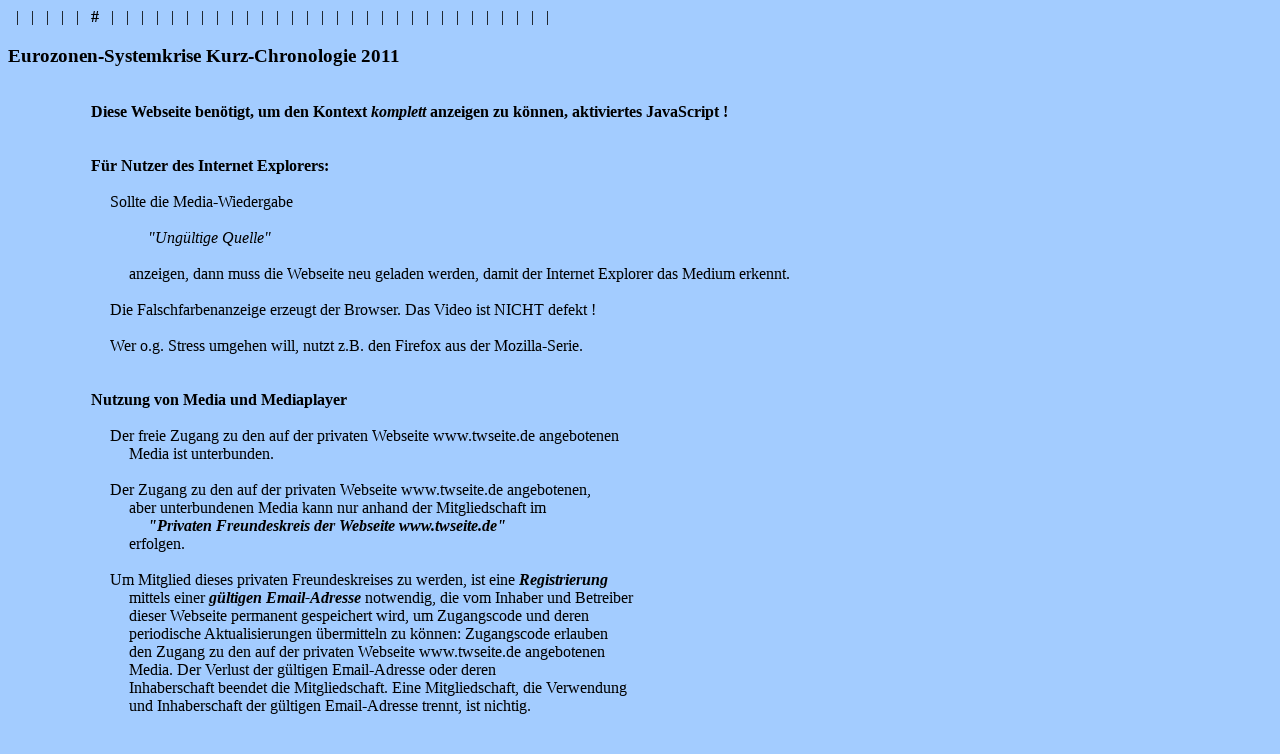

--- FILE ---
content_type: text/html
request_url: http://www.twseite.de/vfinanz/EuroKrise1.html
body_size: 38028
content:
<!DOCTYPE HTML><HTML LANG="de"><HEAD><TITLE>Arbeitspapier: Analyse SGB II Grundsicherung (Hartz 4)</TITLE><META NAME="robots" CONTENT="index,follow,noimageindex,noimageclick"><META NAME="description" CONTENT="Privates Arbeitspapier zu Hartz 4: Analyse des SGB II zu Problemen der Grundsicherung im Kontext der gesellschaftlichen Entwicklung; keine Rechtsberatung"><META NAME="keywords" CONTENT="ALG2,Alimente,Arbeitsgelegenheit,Bedarfsgemeinschaft,Darlehen,Datenschutz,Eingliederungsvereinbarung,Eink&uuml;nfte,GEZ,Grundsicherung,Hartz 4,Lebensversicherung,Minijob,SGBII,Sozialgeld,Sozialversicherung,Unterkunft,Verm&ouml;gen,Wohngeld,Zumutbarkeit"><META NAME="audience" CONTENT="Alle"><META NAME="author" CONTENT="Thomas Wenzlaff"><META NAME="expires" CONTENT="NEVER"><META NAME="revisit-after" CONTENT="4 week"><STYLE TYPE="text/css">.TC-YELLOW{color:yellow}.TC-GREEN{color:green}.TC-RED{color:red}.TC-HEXA0{color:#f5f5dc}.TC-YELLOW-BOLD{color:yellow;font-weight:bold}.TC-GREEN-BOLD{color:green;font-weight:bold}.TC-RED-BOLD{color:red;font-weight:bold}.TC-HEXA0-BOLD{color:#f5f5dc;font-weight:bold}.TS-ITALIC{font-style:italic}.TA-CENTER{text-align:center}.ML-00{margin-left:5mm}.ML-01{margin-left:17mm}.ML-02{margin-left:22mm}.ML-03{margin-left:27mm}.ML-04{margin-left:32mm}.ML-05{margin-left:37mm}.ML-06{margin-left:42mm}.ML-07{margin-left:47mm}.ML-08{margin-left:52mm}.ML-09{margin-left:57mm}.ML-10{margin-left:65mm}.ML-11{margin-left:77mm}.ML-12{margin-left:87mm}.ML-13{margin-left:100mm}.ML-14{margin-left:102mm}.ML-15{margin-left:110mm}.IMG-BORDER-NONE{border-style:none}A{color:#454545}A:hover{color:#f5f5dc;letter-spacing:0.05cm}A:active{color:#FFFFFF;font-weight:bold}A:visited{color:#800080}.A0{margin-left:5mm}.A0:hover{background:#111111;border-radius:45px;background-color:rgba(44,44,44,0.3);background:rgba(44,44,44,0.3);}H1:hover{text-shadow:10px 5px 2px #555555;outline:5px solid #999999;outline-offset:7px;color:#f5f5dc}H2:hover{text-shadow:10px 5px 2px #555555;outline:4px solid #888888;outline-offset:6px;color:#f5f5dc}H3:hover{text-shadow:10px 5px 2px #555555;outline:3px solid #777777;outline-offset:5px;color:#f5f5dc}H4:hover{text-shadow:10px 5px 2px #555555;outline:2px solid #666666;outline-offset:4px;color:#f5f5dc}H5:hover{text-shadow:10px 5px 2px #555555;outline:1px solid #555555;outline-offset:3px;color:#f5f5dc}P:hover{background:#111111;border-radius:45px;background-color:rgba(44,44,44,0.3);background:rgba(44,44,44,0.3);color:#f5f5dc;}.P0{text-shadow:10px 5px 2px #808080;outline:1px solid #999999;outline-offset:3px}.P0:hover{border-radius:45px;background-color:rgba(44,44,44,0.3);background:rgba(0,0,0,0.3);color:#f5f5dc;}.P1:hover{border-radius:45px;background-color:rgba(44,44,44,0.4);background:rgba(0,0,0,0.4);color:#f5f5dc;}.P2{background:#333333;border-radius:45px;background-color:rgba(44,44,44,0.4);background:rgba(0,0,0,0.4);}BODY{background-color:#A3CCFF;color:#000000}</STYLE></HEAD><BODY><SCRIPT type="text/javascript" SRC="ogg0c.js"></SCRIPT><DIV id='TSDiv'><SPAN onmouseover="ogg0cfd('50%',true,'TSDiv');">&nbsp;&nbsp;|</SPAN> <SPAN onmouseover="ogg0cfd('60%',true,'TSDiv');">&nbsp;&nbsp;|</SPAN> <SPAN onmouseover="ogg0cfd('70%',true,'TSDiv');">&nbsp;&nbsp;|</SPAN> <SPAN onmouseover="ogg0cfd('80%',true,'TSDiv');">&nbsp;&nbsp;|</SPAN> <SPAN onmouseover="ogg0cfd('90%',true,'TSDiv');">&nbsp;&nbsp;|</SPAN> <SPAN onmouseover="ogg0cfd('100%',true,'TSDiv');"><B>&nbsp;&nbsp;#</B></SPAN> <SPAN onmouseover="ogg0cfd('110%',true,'TSDiv');">&nbsp;&nbsp;|</SPAN> <SPAN onmouseover="ogg0cfd('120%',true,'TSDiv');">&nbsp;&nbsp;|</SPAN> <SPAN onmouseover="ogg0cfd('130%',true,'TSDiv');">&nbsp;&nbsp;|</SPAN> <SPAN onmouseover="ogg0cfd('140%',true,'TSDiv');">&nbsp;&nbsp;|</SPAN> <SPAN onmouseover="ogg0cfd('150%',true,'TSDiv');">&nbsp;&nbsp;|</SPAN> <SPAN onmouseover="ogg0cfd('160%',true,'TSDiv');">&nbsp;&nbsp;|</SPAN> <SPAN onmouseover="ogg0cfd('170%',true,'TSDiv');">&nbsp;&nbsp;|</SPAN> <SPAN onmouseover="ogg0cfd('180%',true,'TSDiv');">&nbsp;&nbsp;|</SPAN> <SPAN onmouseover="ogg0cfd('190%',true,'TSDiv');">&nbsp;&nbsp;|</SPAN> <SPAN onmouseover="ogg0cfd('200%',true,'TSDiv');">&nbsp;&nbsp;|</SPAN> <SPAN onmouseover="ogg0cfd('210%',true,'TSDiv');">&nbsp;&nbsp;|</SPAN> <SPAN onmouseover="ogg0cfd('220%',true,'TSDiv');">&nbsp;&nbsp;|</SPAN> <SPAN onmouseover="ogg0cfd('230%',true,'TSDiv');">&nbsp;&nbsp;|</SPAN> <SPAN onmouseover="ogg0cfd('240%',true,'TSDiv');">&nbsp;&nbsp;|</SPAN> <SPAN onmouseover="ogg0cfd('250%',true,'TSDiv');">&nbsp;&nbsp;|</SPAN> <SPAN onmouseover="ogg0cfd('260%',true,'TSDiv');">&nbsp;&nbsp;|</SPAN> <SPAN onmouseover="ogg0cfd('270%',true,'TSDiv');">&nbsp;&nbsp;|</SPAN> <SPAN onmouseover="ogg0cfd('280%',true,'TSDiv');">&nbsp;&nbsp;|</SPAN> <SPAN onmouseover="ogg0cfd('290%',true,'TSDiv');">&nbsp;&nbsp;|</SPAN> <SPAN onmouseover="ogg0cfd('300%',true,'TSDiv');">&nbsp;&nbsp;|</SPAN> <SPAN onmouseover="ogg0cfd('310%',true,'TSDiv');">&nbsp;&nbsp;|</SPAN> <SPAN onmouseover="ogg0cfd('320%',true,'TSDiv');">&nbsp;&nbsp;|</SPAN> <SPAN onmouseover="ogg0cfd('330%',true,'TSDiv');">&nbsp;&nbsp;|</SPAN> <SPAN onmouseover="ogg0cfd('340%',true,'TSDiv');">&nbsp;&nbsp;|</SPAN> <SPAN onmouseover="ogg0cfd('350%',true,'TSDiv');">&nbsp;&nbsp;|</SPAN> <SPAN onmouseover="ogg0cfd('360%',true,'TSDiv');">&nbsp;&nbsp;|</SPAN> <SPAN onmouseover="ogg0cfd('370%',true,'TSDiv');">&nbsp;&nbsp;|</SPAN> <SPAN onmouseover="ogg0cfd('380%',true,'TSDiv');">&nbsp;&nbsp;|</SPAN> <SPAN onmouseover="ogg0cfd('390%',true,'TSDiv');">&nbsp;&nbsp;|</SPAN> <SPAN onmouseover="ogg0cfd('400%',true,'TSDiv');">&nbsp;&nbsp;|</SPAN></DIV><H3>Eurozonen-Systemkrise Kurz-Chronologie 2011</H3> <BR><DIV CLASS="P1"><DIV CLASS="ML-02"><B>Diese Webseite ben&ouml;tigt, um den Kontext <I>komplett</I> anzeigen zu k&ouml;nnen, aktiviertes JavaScript !</B></DIV><BR><BR><DIV CLASS="ML-02"><B>F&uuml;r Nutzer des Internet Explorers:</B></DIV><BR><DIV CLASS="ML-03">Sollte die Media-Wiedergabe</DIV><BR><DIV CLASS="ML-05"><I>"Ung&uuml;ltige Quelle"</I></DIV><BR><DIV CLASS="ML-04">anzeigen, dann muss die Webseite neu geladen werden, damit der Internet Explorer das Medium erkennt.</DIV><BR><DIV CLASS="ML-03">Die Falschfarbenanzeige erzeugt der Browser. Das Video ist NICHT defekt !</DIV><BR><DIV CLASS="ML-03">Wer o.g. Stress umgehen will, nutzt z.B. den Firefox aus der Mozilla-Serie.</DIV></DIV><BR><BR><DIV CLASS="P1"><DIV CLASS="ML-02"><B>Nutzung von Media und Mediaplayer</B></DIV><BR><DIV CLASS="ML-03">Der freie Zugang zu den auf der privaten Webseite www.twseite.de angebotenen</DIV><DIV CLASS="ML-04">Media ist unterbunden.</DIV><BR><DIV CLASS="ML-03">Der Zugang zu den auf der privaten Webseite www.twseite.de angebotenen,</DIV><DIV CLASS="ML-04">aber unterbundenen Media kann nur anhand der Mitgliedschaft im</DIV><DIV CLASS="ML-05"><B><I>"Privaten Freundeskreis der Webseite www.twseite.de"</I></B></DIV><DIV CLASS="ML-04">erfolgen.</DIV><BR><DIV CLASS="ML-03">Um Mitglied dieses privaten Freundeskreises zu werden, ist eine <B><I>Registrierung</I></B></DIV><DIV CLASS="ML-04">mittels einer <B><I>g&uuml;ltigen Email-Adresse</I></B> notwendig, die vom Inhaber und Betreiber</DIV><DIV CLASS="ML-04">dieser Webseite permanent gespeichert wird, um Zugangscode und deren</DIV><DIV CLASS="ML-04">periodische Aktualisierungen &uuml;bermitteln zu k&ouml;nnen: Zugangscode erlauben</DIV><DIV CLASS="ML-04">den Zugang zu den auf der privaten Webseite www.twseite.de angebotenen</DIV><DIV CLASS="ML-04">Media. Der Verlust der g&uuml;ltigen Email-Adresse oder deren</DIV><DIV CLASS="ML-04">Inhaberschaft beendet die Mitgliedschaft. Eine Mitgliedschaft, die Verwendung</DIV><DIV CLASS="ML-04">und Inhaberschaft der g&uuml;ltigen Email-Adresse trennt, ist nichtig.</DIV><BR><DIV CLASS="ML-03">Andere Daten, die mit der Registrierung per g&uuml;ltiger Email-Adresse mitgesendet</DIV><DIV CLASS="ML-04">werden, sind nicht notwendig und werden nicht gespeichert, es sei denn, der</DIV><DIV CLASS="ML-04">&Uuml;bersender und Inhaber der Registrierungsemail-Adresse erlaubt in dieser Email</DIV><DIV CLASS="ML-04">die Speicherung seiner Daten und stellt deren Zweck, Nutzen und Sinn klar fest.</DIV><DIV CLASS="ML-04">Die Erlaubnis kann nicht pauschal sein: Die in einer Email hinterlegte Erlaubnis</DIV><DIV CLASS="ML-04">gilt nur f&uuml;r die Email mit der Erlaubnis.</DIV><BR><DIV CLASS="ML-03">Registrierungsdaten werden au&szlig;erhalb des Managements der privaten Webseite</DIV><DIV CLASS="ML-04">www.twseite.de gespeichert und haben keinen Bezug zu den Daten dieser Webseite.</DIV><DIV CLASS="ML-04">Das Speichern der Daten auf dem HTTP-Server der privaten Webseite www.twseite.de</DIV><DIV CLASS="ML-04">ist bereits konzeptionell ausgeschlossen.</DIV><BR><DIV CLASS="ML-04">Der Zugangscode ist gruppiert. Pro Gruppe ist 1 eigener Zugangscode n&ouml;tig.</DIV><BR><DIV CLASS="ML-04">Gruppen sind:</DIV><BR><DIV CLASS="ML-05"><B><I>Media</I></B></DIV><BR><DIV CLASS="ML-04">Der <B><I>Zugangscode</I></B> wird von der Webseite www.twseite.de <B><I>automatisch angefordert</I></B>.</DIV><DIV CLASS="ML-05">Der Nutzer der Webseite muss den Zugangscode in dem <B><I>Eingabefenster</I></B> hinterlegen,</DIV><DIV CLASS="ML-05">um auf Medien der Webseite zugreifen zu k&ouml;nnen.</DIV><BR><DIV CLASS="ML-05">Der Zugangscode f&uuml;r Media (Gruppen Media) muss <B><I>pro Medienwiedergabe</I></B> eingegeben werden.</DIV><BR><DIV CLASS="ML-04">Die Email f&uuml;r die Registrierung muss nur die gew&uuml;nschte(n) Gruppe(n) angeben.</DIV><BR><DIV CLASS="ML-03">Die Empf&auml;nger-Email-Adresse, die f&uuml;r die Registrierung verwendet werden muss,</DIV><DIV CLASS="ML-04">befindet sich im Impressum der privaten Webseite www.twseite.de.</DIV><BR><DIV CLASS="ML-04">Die dortigen Impressumangaben sind die des Inhabers und Betreibers</DIV><DIV CLASS="ML-04">der Domain und der privaten Webseite www.twseite.de.</DIV><BR><DIV CLASS="ML-04">Sollte dort im Impressum ein Telefonie- und oder Chatzugang hinterlegt sein,</DIV><DIV CLASS="ML-04">k&ouml;nnen diese Zug&auml;nge nur bedingt f&uuml;r die Registrierung verwendet werden,</DIV><DIV CLASS="ML-04">da eine g&uuml;ltige Email-Adresse zwingend ist, um dem o.g. Freundeskreis</DIV><DIV CLASS="ML-04">beitreten zu k&ouml;nnen.</DIV></DIV><BR><DIV CLASS="P1"><DIV CLASS="ML-01">Hinweis zum Dezimalsystem USA und z.B. BRD:</DIV><BR><DIV CLASS="ML-02">05.09.2016 de.wikipedia.org/wiki/Billion</DIV><BR><DIV CLASS="ML-03">Billion</DIV><DIV CLASS="ML-04">Der Zahlenname Billion steht im deutschen Sprachgebrauch f&uuml;r die Zahl 1000 Milliarden oder 1.000.000.000.000 =</DIV><DIV CLASS="ML-04">10 hoch 12, im Dezimalsystem also f&uuml;r eine Eins mit 12 Nullen. 1000 Billionen ergeben eine Billiarde. Der Vorsatz</DIV><DIV CLASS="ML-04">f&uuml;r Ma&szlig;einheiten f&uuml;r den Faktor eine Billion ist Tera mit dem Zeichen T. Abgek&uuml;rzt wird sie mit Bio. oder Bill.,</DIV><DIV CLASS="ML-04">wobei Letzteres mit Billiarde verwechselt werden kann.</DIV><BR><DIV CLASS="ML-04">Das US-amerikanische Billion hingegen entspricht der deutschen Milliarde. 1 Billion US sind also 1 Milliarde deutsch.</DIV><BR><DIV CLASS="ML-02">In deutschen Medien werden Billion und Milliarde gern verwechselt: Wenn keine W&auml;hrung angegeben wird,</DIV><DIV CLASS="ML-03">handelt es sich um Schrott-Qualit&auml;t der Medien.</DIV><DIV CLASS="ML-03">Wird US-Dollar angegeben, so muss man von der US-Billion und nicht von 1000 Milliarden deutsch ausgehen.</DIV></DIV><BR><BR><DIV CLASS="P1"><DIV CLASS="ML-00"><B>Diese Webseite besch&auml;ftigt sich mit den 2 Finanzkrisen, die parallel</B></DIV><DIV CLASS="ML-02"><B>auftreten und sich gegenseitig bedingen.</B></DIV><BR><DIV CLASS="ML-01">1. Die Mischung von US-Immobilien-Krediten mit divergenten Deckungssicherheiten zu</DIV><DIV CLASS="ML-02">Wertpapierpaketen und deren weltweiter Verkauf. Das Platzen der US-Immobilien-Wertpapierblase</DIV><DIV CLASS="ML-02">im Zuge des wirtschaftlichen Niederganges von Teilen der US-Bev&ouml;lkerung.</DIV><BR><DIV CLASS="ML-01">2. Die Eurosystemkrise, die z.B. durch die Verwertung von geplatzten</DIV><DIV CLASS="ML-02">US-Immobilien-Wertpapierpaketen und u.a. durch die leichte Beschaffung von</DIV><DIV CLASS="ML-02">Eurokrediten unabh&auml;ngig von der nachhaltigen Wirtschaftskraft der sich</DIV><DIV CLASS="ML-02">verschuldenden Euroteilzone (z.B. Griechenland) entstand.</DIV></DIV><BR><DIV CLASS="ML-00">_________________________________________________________________________________________________________________________________</DIV><BR><DIV CLASS="ML-00">_________________________________________________________________________________________________________________________________</DIV><BR> <BR> <BR><A ID="Uebersicht"></A><DIV CLASS="ML-00"><A HREF="#Historie"><B>Historie 2011</B></A></DIV><DIV CLASS="ML-00"><A HREF="#Impressum"><B>Impressum</B></A></DIV><BR> <A ID="Historie"></A><H4 CLASS="ML-00">Historie 2011&nbsp;&nbsp;&nbsp;&nbsp;&nbsp;&nbsp;&nbsp;&nbsp;&nbsp;&nbsp;&nbsp;&nbsp;&nbsp;<A HREF="#Uebersicht">(&Uuml;bersicht)</A></H4><DIV CLASS="P1"><DIV CLASS="ML-01">19.05.2011 zeit.de</DIV><BR><DIV CLASS="ML-02">Griechenland k&ouml;nnte aus Sicht der Euro-Gruppe eine freiwillige</DIV><DIV CLASS="ML-03">Verl&auml;ngerung der Laufzeiten von Staatsanleihen anstreben oder</DIV><DIV CLASS="ML-03">teilweise umschulden.</DIV><DIV CLASS="ML-02">Griechenland wird aus Sicht der Europ&auml;ische Zentralbank (EZB)</DIV><DIV CLASS="ML-03">nicht umschulden:</DIV><DIV CLASS="ML-04">Die EZB wird Umschuldung nicht mittragen und Griechenland in</DIV><DIV CLASS="ML-05">das finanzielle Aus schicken: Im Falle der Umschuldung wird</DIV><DIV CLASS="ML-05">die EZB griechische Banken, die griechische Anleihen als</DIV><DIV CLASS="ML-05">Sicherheit hinterlegen wollen, nicht bedienen: Betroffen ist</DIV><DIV CLASS="ML-05">der Gro&szlig;teil der griechischen Banken, die dann kollabieren</DIV><DIV CLASS="ML-05">werden, wenn Kredite am freien Markt nicht beziehbar sind.</DIV><DIV CLASS="ML-04">Die EZB w&uuml;rde mit Umschuldung den Zahlungsausfall erleben,</DIV><DIV CLASS="ML-05">der die massenweise Auszahlung von Kreditausfallversicherungen</DIV><DIV CLASS="ML-05">auf Staatsanleihen ausl&ouml;sen w&uuml;rde.</DIV><DIV CLASS="ML-02">Der neue Rettungsplan f&uuml;r Griechenland setzt das bisherige</DIV><DIV CLASS="ML-03">Gesch&auml;ft mit griechischen Staatsanleihen fort: Gl&auml;ubiger bzw.</DIV><DIV CLASS="ML-03">Investoren drohen kein Forderungsverzicht und keine</DIV><DIV CLASS="ML-03">Laufzeiten&auml;nderung von Anleihen.</DIV><BR><DIV CLASS="ML-01">21.05.2011 rp-online.de</DIV><BR><DIV CLASS="ML-02">Der griechische Ministerpr&auml;sident Giorgos Papandreou schlie&szlig;t</DIV><DIV CLASS="ML-03">eine Umschuldung aus und wird im Gegenzug weitere Einschnitte</DIV><DIV CLASS="ML-03">bei den Geh&auml;ltern im &ouml;ffentlichen Dienst sowie zus&auml;tzliche</DIV><DIV CLASS="ML-03">Steuererh&ouml;hungen vollziehen lassen.</DIV><BR><DIV CLASS="ML-01">24.05.2011 sueddeutsche.de</DIV><BR><DIV CLASS="ML-02">Griechenland</DIV><DIV CLASS="ML-03">ist Konkurs, wenn die n&auml;chste Hilfstranche des Internationalen W&auml;hrungsfonds (IWF)</DIV><DIV CLASS="ML-04">in H&ouml;he von 12 Milliarden Euro nicht ausgezahlt wird:</DIV><DIV CLASS="ML-05">Ab Mitte Juli 2011 wird ohne Vollzug dieser Zahlungen Griechenland die Zahlungen</DIV><DIV CLASS="ML-06">des Staates komplett einstellen, wobei auch Zahlungen an Geh&auml;lter und Renten</DIV><DIV CLASS="ML-06">eingestellt werden.</DIV><DIV CLASS="ML-03">wird vom IWF und der EU erpresst:</DIV><DIV CLASS="ML-04">Bereits Zugesagte Hilfen des IWF an Griechenland erfolgen ab sofort nur noch, wenn</DIV><DIV CLASS="ML-05">passend dazu EU-Gelder garantiert sind.</DIV><DIV CLASS="ML-05">die Privatisierungen von Griechenland vollzogen wird.</DIV><DIV CLASS="ML-05">aus Sicht von EU-W&auml;hrungskommissar Olli Rehn Staatsverschuldung gesenkt wird um</DIV><DIV CLASS="ML-06">das Vertrauen der M&auml;rkte in Griechenland wiederzuerlangen.</DIV><DIV CLASS="ML-04">Das Vertrauen des Marktes in Griechenland dr&uuml;ckt sich in den aktuellen</DIV><DIV CLASS="ML-05">Zinsforderungen f&uuml;r griechische Kreditaufnahme aus: Zinsen ab 17% sind von</DIV><DIV CLASS="ML-05">Griechenland zu zahlen (Verwertung der Griechenlandkrise).</DIV><DIV CLASS="ML-03">beginnt die unwiderrufliche Privatisierung des Landes z.Z. in H&ouml;he von 50 Milliarden</DIV><DIV CLASS="ML-04">Euro als zu verkaufende Anteile an</DIV><DIV CLASS="ML-05">den H&auml;fen von Athen und Thessaloniki,</DIV><DIV CLASS="ML-05">der Postbank,</DIV><DIV CLASS="ML-05">am Gl&uuml;cksspielanbieter OPAP</DIV><DIV CLASS="ML-05">an der Telekom-Firma OTE</DIV><DIV CLASS="ML-03">vollzieht Sparma&szlig;nahmen in H&ouml;he von 6 Milliarden Euro im Bereich Staatsapparat.</DIV><DIV CLASS="ML-03">will in 2011 das Schuldenziel von 7,5% des Bruttoinlandsprodukts erreichen.</DIV><BR><DIV CLASS="ML-02">Das Instituts der deutschen Wirtschaft K&ouml;ln fordert unterdessen einen Zahlungsaufschub</DIV><DIV CLASS="ML-03">f&uuml;r Griechenland: Die privaten Gl&auml;ubiger sollen deutlich in die Verantwortung</DIV><DIV CLASS="ML-03">genommen werden.</DIV><BR><DIV CLASS="ML-02">Z.B. wurde die Information, warum in der BRD eine Atomkrise entsteht,</DIV><DIV CLASS="ML-03">nur in einer kleinen Nebensendung von ARD und Co. direkt nach der</DIV><DIV CLASS="ML-03">Fukushima-Katastrophe offeriert.</DIV><DIV CLASS="ML-03">Wer diese Sendung gesehen hatte, wusste von Anfang an, dass der</DIV><DIV CLASS="ML-03">Fukushima-Reaktor-Typ in der BRD am Strom-Netz ist und die Bundesregierung</DIV><DIV CLASS="ML-03">daher pure Panik hat: Das Risiko ist so offensichtlich geworden, dass politisch</DIV><DIV CLASS="ML-03">reagiert werden muss, auch wenn es Tsunami und Erdbeben dieser Art in der</DIV><DIV CLASS="ML-03">BRD nicht gibt. Ansonsten h&auml;tte der politische Gegner zugegriffen</DIV><DIV CLASS="ML-03">und die AKW-Laufzeitverl&auml;ngerung gekippt: Das will die Bundesregierung</DIV><DIV CLASS="ML-03">explizit verhindern.</DIV><DIV CLASS="ML-03">Dass die Kernschmelze von Fukushima schon am 1. Tag eingetreten ist, war</DIV><DIV CLASS="ML-03">k&uuml;rzlich in einer Hauptsendung der ARD zu erfahren.</DIV><BR><DIV CLASS="ML-01">09.06.2011 rp-online.de</DIV><BR><DIV CLASS="ML-02">Deutsche Banken senken Invest in Griechenland: Verkauf von griechischen Staatsanleihen.</DIV><DIV CLASS="ML-03">Seit Anfang Mai 2010 wurde Invest um ca. 33% auf 10,3 Milliarden Euro in Februar 2011 gesenkt.</DIV><DIV CLASS="ML-02">Deutsche Versicherungsunternehmen haben 2,8 Milliarden Euro griechische Staatsanleihen.</DIV><DIV CLASS="ML-02">Deutsche Kapitalanlagen sind zu 0,22 % in griechische Staatsanleihen.</DIV><DIV CLASS="ML-02">Deutsche Bank h&auml;lt ihre Kreditlinien an Griechenland und griechische Banken bis 2012 aufrecht.</DIV><BR><DIV CLASS="ML-01">17.06.2011 rp-online.de</DIV><BR><DIV CLASS="ML-02">Um der Pleite zu entgehen, braucht Griechenland bis zu 120 Milliarden Euro</DIV><DIV CLASS="ML-03">als 2. Hilfspaket.</DIV><BR><DIV CLASS="ML-02">Bislang blockiert der Streit &uuml;ber den Anteil der privaten Gl&auml;ubigerbeteiligung</DIV><DIV CLASS="ML-03">den Durchbruch zum 2. Hilfspaket.</DIV><BR><DIV CLASS="ML-02">Die Europ&auml;ische Zentralbank, Frankreich und die meisten anderen Euro-Partner</DIV><DIV CLASS="ML-03">halten den von Bundesfinanzminister Wolfgang Sch&auml;uble geforderten</DIV><DIV CLASS="ML-03">Anleihen-Umtausch in l&auml;ngerfristige Papiere f&uuml;r zu riskant, weil der einem</DIV><DIV CLASS="ML-03">teilweisen Kreditausfall Griechenlands gleichkommen k&ouml;nnte ( inkl. Abwertung</DIV><DIV CLASS="ML-03">der Kreditw&uuml;rdigkeit der beteiligten Banken).</DIV><BR><DIV CLASS="ML-02">Der FDP-Fraktionschef Rainer Br&uuml;derle fordert Griechenland auf, sich einer</DIV><DIV CLASS="ML-03">Sanierung nach dem Vorbild der "Treuhand" als Instrument aus dem Beitritt</DIV><DIV CLASS="ML-03">der ehemaligen DDR zur BRD zu unterwerfen, um dann einen Schuldenschnitt</DIV><DIV CLASS="ML-03">Griechenlands zu machen, f&uuml;r den es jetzt zu fr&uuml;h ist.</DIV><BR><DIV CLASS="ML-01">22.06.2011 sueddeutsche.de</DIV><BR><DIV CLASS="ML-02">Der Rettungsfonds EFSF wird</DIV><DIV CLASS="ML-03">von 440 Milliarden Euro auf 780 Milliarden Euro erh&ouml;ht, damit</DIV><DIV CLASS="ML-04">440 Milliarden Euro als Kredite ausgegeben werden k&ouml;nnen.</DIV><DIV CLASS="ML-04">Die Erh&ouml;hung schlie&szlig;t Lasten der Griechenlandkrise ein.</DIV><DIV CLASS="ML-03">am 1. Juli 2013 in den permanenten Fonds ESM &uuml;bergehen</DIV><DIV CLASS="ML-04">(wenn L&auml;nderparlamente zustimmen), wobei</DIV><DIV CLASS="ML-04">Stammkapital von 80 Milliarden Euro eingerichtet wird,</DIV><DIV CLASS="ML-04">620 Milliarden als Kredite abrufbar bereitliegen.</DIV><BR><DIV CLASS="ML-01">22.06.2011 rp-online.de</DIV><BR><DIV CLASS="ML-02">EU verlangt, dass Griechenland spart, sich reformiert, sich</DIV><DIV CLASS="ML-03">privatisiert und wirtschaftlich w&auml;chst.</DIV><BR><DIV CLASS="ML-02">Griechenland kann 15 Milliarden Euro EU-Gelder f&uuml;r Wirtschaftsf&ouml;rderung</DIV><DIV CLASS="ML-03">nicht erhalten, da Griechenland den Eigenanteil (21%) nicht finanzieren</DIV><DIV CLASS="ML-03">kann. Anstelle dieses Defizites sollen nun 1 Milliarde Euro aus anderen</DIV><DIV CLASS="ML-03">EU-Fonds flie&szlig;en.</DIV><BR><DIV CLASS="ML-02">Staatsanleihenh&auml;ndler Pimco (Allianz-Tochter) erwartet in den n&auml;chsten 3</DIV><DIV CLASS="ML-03">Jahren Zahlungsausf&auml;lle von Griechenland sowie von weiteren europ&auml;ischen</DIV><DIV CLASS="ML-03">L&auml;ndern, wobei eine globale Finanzkrise davon nicht ausgel&ouml;st wird.</DIV><BR><DIV CLASS="ML-02">Allianz Global Investors Capital (AGIC) h&auml;lt eine Umschuldung Irlands</DIV><DIV CLASS="ML-03">und Portugals f&uuml;r notwendig.</DIV><BR><DIV CLASS="ML-02">Hinweise:</DIV><BR><DIV CLASS="ML-03">Die Kredite aus dem ESM werden von EU-Staaten finanziert, deren Bonit&auml;t</DIV><DIV CLASS="ML-04">z.B. Triple A die Zinslast f&uuml;r die Geldbeschaffung senkt, wobei aber</DIV><DIV CLASS="ML-04">das beschaffte Geld an den Kreditnehmer zu h&ouml;heren Zinsen vergeben</DIV><DIV CLASS="ML-04">werden kann: Die Finanzkrise wird verwertet.</DIV><BR><DIV CLASS="ML-03">Je h&ouml;her die Bonit&auml;t des Geldbeschaffers, um so kleiner dessen Zinslast</DIV><DIV CLASS="ML-04">und um so h&ouml;her die Zinslast f&uuml;r den Kreditnehmer, der vom Geldbeschaffer</DIV><DIV CLASS="ML-04">das Geld erh&auml;lt, weil der Kreditnehmer am Markt nur weitaus teurere</DIV><DIV CLASS="ML-04">Kredite oder gar keine Kredite mehr beziehen kann - z.B. Griechenland.</DIV><BR><DIV CLASS="ML-03">Der Geldbeschaffer haftet also in jeden Fall, wenn der Gelderhalter</DIV><DIV CLASS="ML-04">nicht mehr zahlungsf&auml;hig ist - z.B. Griechenland. Der ESM ist also</DIV><DIV CLASS="ML-04">Unsinn pur, wenn die Kreditr&uuml;ckzahlung nicht abgesichert ist.</DIV><BR><DIV CLASS="ML-03">Z.Z. wird Griechenland die 12 Milliarden-Anteil an der EU-Hilfe als</DIV><DIV CLASS="ML-04">n&auml;chste Auszahlung erhalten, nicht um den Markt anzukurbeln,</DIV><DIV CLASS="ML-04">sondern um Gl&auml;ubigerforderungen zu befriedigen:</DIV><DIV CLASS="ML-04">Es werden Kredite zur R&uuml;ckzahlung f&auml;llig. Die EU-Hilfen l&ouml;sen also</DIV><DIV CLASS="ML-04">Gl&auml;ubiger aus und ersetzen Schulden durch Volksverm&ouml;gen aus der EU.</DIV><BR><DIV CLASS="ML-03">Die Griechische Wirtschaft wird durch Verkauf von Verm&ouml;gen und Einsparungen</DIV><DIV CLASS="ML-04">und Struktur&auml;nderungen angekurbelt und muss dabei EU-Kredite des ESM und</DIV><DIV CLASS="ML-04">noch laufende Kredite anderer Gl&auml;ubiger als der ESM mit Zinsen tilgen.</DIV><BR><DIV CLASS="ML-03">Die Griechen sind also objektiv am Ende. Der ESM schafft Zeit, um Gl&auml;ubiger,</DIV><DIV CLASS="ML-04">die nicht ESM sind, per R&uuml;ckzahlungen aus den ESM-Krediten auszul&ouml;sen:</DIV><DIV CLASS="ML-04">Die Schulden wechseln den Gl&auml;ubiger. Da Griechenland nicht &uuml;berleben kann,</DIV><DIV CLASS="ML-04">wird der ESM haften: Die Geldgeber des ESM, also z.B. die BRD, wird f&uuml;r</DIV><DIV CLASS="ML-04">beschafftes Geld, das Griechenland nicht zur&uuml;ckzahlt, einspringen: Das</DIV><DIV CLASS="ML-04">Volksverm&ouml;gen in Griechenland wird per Sparma&szlig;nahmen verwertet und das</DIV><DIV CLASS="ML-04">Volksverm&ouml;gen in EMS-Geldbeschafferl&auml;ndern zur Ausl&ouml;sung anderer Gl&auml;ubiger</DIV><DIV CLASS="ML-04">verwertet. Sind diese befriedigt, geht Griechenland in Konkurs und wird</DIV><DIV CLASS="ML-04">aus der Euro-Zone geschmissen. Die Griechen im Lande sollen dann zusehen,</DIV><DIV CLASS="ML-04">wie es weitergeht. Diese Systematik wird die Verl&auml;ngerung der Schuldlaufzeiten</DIV><DIV CLASS="ML-04">f&uuml;r Griechenland nicht ab&auml;ndern.</DIV><DIV CLASS="ML-04">Wer jetzt in Griechenland investiert und Euro als Zinsw&auml;hrung angibt,</DIV><DIV CLASS="ML-04">ist d&auml;mlich. Wer investiert und den Ausstieg Griechenlands aus der</DIV><DIV CLASS="ML-04">EU beachtet, also auch mit Drachme Gesch&auml;fte machen kann, wird erfolgreicher</DIV><DIV CLASS="ML-04">sein: Z.B. China, das in sein Exportzielland investiert und dieses zugleich</DIV><DIV CLASS="ML-04">schuldnerisch von China abh&auml;ngig macht - egal in welcher W&auml;hrung - und so das</DIV><DIV CLASS="ML-04">Land und dessen Bev&ouml;lkerung ungest&ouml;hrt verwertet, ohne sie im Gegensatz zu den</DIV><DIV CLASS="ML-04">EU- und IWF-Finanz"hilfen" komplett auszusaugen (mit gesteuerter erweiterter</DIV><DIV CLASS="ML-04">Reproduktion optimierte Gier (Zuckerbrot und Peitsche) kontra</DIV><DIV CLASS="ML-04">unumkehrbar-zersetzende Gier).</DIV><BR><DIV CLASS="ML-01">15.07.2011 zeit.de</DIV><BR><DIV CLASS="ML-02">Italien hat Schulden in H&ouml;he von 120% des Bruttoinlandsproduktes und</DIV><DIV CLASS="ML-03">liegt damit EU-weit hinter Griechenland an 2. Stelle.</DIV><BR><DIV CLASS="ML-02">Die Senkung der Neuverschuldung um 48 Milliarden Euro (bis 21014) wurde</DIV><DIV CLASS="ML-03">vom Parlament gebilligt.</DIV><BR><DIV CLASS="ML-02">Ein weiteres Ziel ist es, die Binnenmarktwertsch&ouml;pfung in 3,5 Jahren um</DIV><DIV CLASS="ML-03">79 Milliarden Euro abzusch&ouml;pfen, um so den Staat zu sanieren.</DIV><BR><DIV CLASS="ML-02">Die Einnahme bzw. Einsparung betragen damit zusammen 127 Milliarden Euro</DIV><DIV CLASS="ML-03">in 3,5 Jahren.</DIV><BR><DIV CLASS="ML-02">Zu den Ma&szlig;nahmen geh&ouml;ren unter anderem geplante Privatisierungen und das</DIV><DIV CLASS="ML-03">Einfrieren von Geh&auml;ltern sowie Einstellungsstopps im &ouml;ffentlichen Dienst.</DIV><BR><DIV CLASS="ML-01">16.07.2011 morgenpost.de</DIV><BR><DIV CLASS="ML-02">Die Schulden von Griechenland k&ouml;nnen zu 20 Milliarden Euro aus dem</DIV><DIV CLASS="ML-03">Euro-Rettungsschirm EFSF, also aus Mitteln der EU-Staaten, refinanziert</DIV><DIV CLASS="ML-03">und damit zu Schulden der EU-Staaten gemacht werden. Dazu muss</DIV><DIV CLASS="ML-03">Griechenland mit Mitteln des EFSF die Griechenlandanleihen vom Markt</DIV><DIV CLASS="ML-03">zur&uuml;ckkaufen, wobei der Markt geringe Preise hat: Bis zu 50% weniger</DIV><DIV CLASS="ML-03">als der Nennwert der Anleihe. Vorteil haben alle Anleihenbesitzer, die</DIV><DIV CLASS="ML-03">die Griechenlandanleihen noch g&uuml;nstiger eingekauft haben und nun</DIV><DIV CLASS="ML-03">per R&uuml;ckkauf Gewinn machen (Spekulationsgewinn), der aus Mitteln des</DIV><DIV CLASS="ML-03">EFSF, also aus den Haushalten der EU-L&auml;nder finanziert wird</DIV><DIV CLASS="ML-03">(Verwertung der Griechenlandkrise), wobei Griechenland danach nur noch</DIV><DIV CLASS="ML-03">Gl&auml;ubiger des EFSF, also der EU-Staaten und deren Haushalte ist, also</DIV><DIV CLASS="ML-03">auch Spekulanten so vom Risiko befreit werden.</DIV><BR><DIV CLASS="ML-02">Die Europ&auml;ische Zentralbank (EZB) begr&uuml;&szlig;t den Weg des R&uuml;ckkaufes, da</DIV><DIV CLASS="ML-03">private Gl&auml;ubiger so vom Risiko der Zahlungsunf&auml;higkeit Griechenlands</DIV><DIV CLASS="ML-03">befreit werden und die EU das Risiko &uuml;bernimmt. Ziel ist es, private</DIV><DIV CLASS="ML-03">Gl&auml;ubiger so zu bevorteilen, dass die freiwillige Schuldenbeteiligung</DIV><DIV CLASS="ML-03">der privaten Banken kosteng&uuml;nstig sein kann.</DIV><BR><DIV CLASS="ML-02">Hinweis:</DIV><BR><DIV CLASS="ML-03">Die Europ&auml;ische Zentralbank (EZB) deckt mit ihrem Eigenkapital das</DIV><DIV CLASS="ML-03">Risiko der aufgekauften griechischen Staatsanleihen nicht ab und</DIV><DIV CLASS="ML-03">w&uuml;rde bei Zahlungsausfall Griechenlands in Konkurs gehen. Mit dem</DIV><DIV CLASS="ML-03">R&uuml;ckkauf der Griechenlandanleihen kann die EZB diese zwar mit</DIV><DIV CLASS="ML-03">Verlust durch Mittel aus dem Euro-Rettungsschirm EFSF finanzieren,</DIV><DIV CLASS="ML-03">also in die Lasten der Haushalte der EU-L&auml;nder umverteilen. Die EZB</DIV><DIV CLASS="ML-03">ist die Bank, die die meisten Griechenpapiere hat. Private Banken in</DIV><DIV CLASS="ML-03">der BRD sind teilweise ohne Risiko, die Landesbanken in der BRD eher</DIV><DIV CLASS="ML-03">mit Risiko.</DIV><BR><DIV CLASS="ML-01">21.07.2011 bundesregierung.de</DIV><BR><DIV CLASS="ML-02">Es wird davon ausgegangen, dass die Situation in Griechenland aus beherrschbaren</DIV><DIV CLASS="ML-03">Prozessen besteht.</DIV><DIV CLASS="ML-02">Griechenland erh&auml;lt von der EU ein 2. Finanzpaket finanziert: etwa 109 Milliarden</DIV><DIV CLASS="ML-03">Euro, wobei das im Vollzug stehende 1. Finanzpaket 110 Milliarden Euro umfasst.</DIV><DIV CLASS="ML-02">Die Haushalte der EU-L&auml;nder finanzieren Griechenland somit mit 219 Milliarden Euro,</DIV><DIV CLASS="ML-03">die jede Finanzl&uuml;cke Griechenland schlie&szlig;t, das somit ein fremdfinanziertes EU-Land</DIV><DIV CLASS="ML-03">ist.</DIV><DIV CLASS="ML-02">Die Mitgliedstaaten der Eurozone werden dazu alle ihnen verf&uuml;gbaren Ressourcen</DIV><DIV CLASS="ML-03">mobilisieren.</DIV><DIV CLASS="ML-02">F&uuml;r das 2. Finanzpaket werden Laufzeiten der Kredittilgung verl&auml;ngert und</DIV><DIV CLASS="ML-03">Kreditzinsen abgesenkt (ab 15 bis 30 Jahre Laufzeit inklusive 10 Jahre ohne</DIV><DIV CLASS="ML-03">Kredittilgung; Zinss&auml;tze ca. 3,5%). Ziel ist es, mit den Investitionen in</DIV><DIV CLASS="ML-03">Griechenland dessen Stabilit&auml;t dauerhaft zu machen.</DIV><DIV CLASS="ML-02">Griechenland wird durch Privatfinanzinvest freiwillig mit finanziert: 2011 bis</DIV><DIV CLASS="ML-03">2019 netto etwa 106 Milliarden Euro.</DIV><DIV CLASS="ML-02">Griechenland wird der Beurteilung der EU-Kommission in Verbindung mit der</DIV><DIV CLASS="ML-03">Europ&auml;ischen Zentralbank (EZB) und dem IWF unterstellt und wie folgt normiert:</DIV><DIV CLASS="ML-03">EU-Kommission legt fest, wie die Strukturfonds ausgerichtet werden, um griechische</DIV><DIV CLASS="ML-03">Wettbewerbsf&auml;higkeit und Wachstum, Schaffung von Arbeitspl&auml;tzen und Ausbildung</DIV><DIV CLASS="ML-03">zu kontrollieren.</DIV><DIV CLASS="ML-02">Griechenlands Kreditw&uuml;rdigkeit soll 2011-2014 steigen, damit griechischen Banken</DIV><DIV CLASS="ML-03">zu Liquidit&auml;tsoperationen des Eurosystems Zugang haben.</DIV><DIV CLASS="ML-02">Portugal und Irland erhalten griechische Konditionen: Kreditlaufzeiten ab 15 bis</DIV><DIV CLASS="ML-03">30 Jahre inklusive 10 Jahre ohne Kredittilgung; Zinss&auml;tze ca. 3,5%.</DIV><DIV CLASS="ML-02">Der EFSF wird als Kreditquelle f&uuml;r jedes von einer Notlage bedrohtes Euro-Land</DIV><DIV CLASS="ML-03">verwendet. Damit finanzieren die Haushalte der EU-Staaten vorbeugend eine</DIV><DIV CLASS="ML-03">drohenden Notlage eines EU-Staates.</DIV><DIV CLASS="ML-02">Alle Eurostaaten haben sich verpflichtet, die vereinbarten haushaltspolitischen</DIV><DIV CLASS="ML-03">Ziele strikt einzuhalten, ihre Wettbewerbsf&auml;higkeit zu verbessern und gemeinsam</DIV><DIV CLASS="ML-03">gegen Ungleichgewichte unter den Partnern vorzugehen.</DIV><DIV CLASS="ML-02">BRD-Kanzlerin erkl&auml;rt, dass f&uuml;r eine h&ouml;here Wettbewerbsf&auml;higkeit aller europ&auml;ischen</DIV><DIV CLASS="ML-03">Partner die Volkswirtschaften enger aufeinander abzustimmen sind. "Und was wir f&uuml;r</DIV><DIV CLASS="ML-03">den Euro aufwenden, bekommen wir als ein Vielfaches zur&uuml;ck."</DIV><BR><DIV CLASS="ML-01">21.07.2011 rp-online.de</DIV><BR><DIV CLASS="ML-02">Der Euro-Rettungsfonds EFSF wird in den n&auml;chsten 2 Jahren f&uuml;r 12,6 Milliarden Euro</DIV><DIV CLASS="ML-03">Schulden von Griechenland am Markt aufkaufen.</DIV><BR><DIV CLASS="ML-01">21.07.2011 ARD-TV</DIV><BR><DIV CLASS="ML-02">Im Zuge der Griechenlandkrise wird die Eurozone zur Transferunion</DIV><DIV CLASS="ML-03">umgewandelt. Griechenland erh&auml;lt Finanzen zu genormten Konditionen.</DIV><DIV CLASS="ML-03">Die Haushalte der Eurostaaten m&uuml;ssen ihre Ressourcen zur Verf&uuml;gung</DIV><DIV CLASS="ML-03">stellen.</DIV><BR><DIV CLASS="ML-02">Private Banken haben die M&ouml;glichkeit, sich nicht an der Stabilisierung</DIV><DIV CLASS="ML-03">derjenigen Zone zu beteiligen, die sie verwerten: Die Euro-Zone.</DIV><DIV CLASS="ML-03">Banken, die sich beteiligen, erhalten Sicherheiten, so dass das Risiko</DIV><DIV CLASS="ML-03">der Banken gemindert wird und in das Risiko der Haushalte der EU-L&auml;nder</DIV><DIV CLASS="ML-03">&uuml;bergeht: Diese HAFTEN f&uuml;r Griechenlands Kreditr&uuml;ckzahlung auch dann,</DIV><DIV CLASS="ML-03">wenn Banken Kreditkonditionen ver&auml;ndert haben (z.B. l&auml;ngere Laufzeit,</DIV><DIV CLASS="ML-03">geringerer Zinssatz etc., als Griechenland Zeit bekommt, R&uuml;ckzahlungen</DIV><DIV CLASS="ML-03">zu erwirtschaften.</DIV><BR><DIV CLASS="ML-02">Grunds&auml;tzlich gilt: Griechenland ist nicht nur Mittel zum Zweck zum</DIV><DIV CLASS="ML-03">Erhalt und systematischen Verwertung des Verm&ouml;gens der Eurozone,</DIV><DIV CLASS="ML-03">sondern auch Mittel, kriselnde Banken von der Systemkrise zu befreien</DIV><DIV CLASS="ML-03">und markf&auml;hig zu halten, in dem die Euro-Zonen-Bev&ouml;lkerung daf&uuml;r HAFTET.</DIV><BR><DIV CLASS="ML-02">Hinweise:</DIV><BR><DIV CLASS="ML-03">Der Euro-Rettungsfonds EFSF wird von den Haushalten der Euro-L&auml;nder finanziert.</DIV><DIV CLASS="ML-04">Die Schulden Griechenland werden somit indirekt Bestandteil der Haushalte der</DIV><DIV CLASS="ML-04">Euro-L&auml;nder: Die Eurozone ist damit eine zentralistisch regierte Transferunion,</DIV><DIV CLASS="ML-04">die den Euro-Finanzmarkt direkt manipuliert: Z.B. wird die Europ&auml;ische Zentralbank</DIV><DIV CLASS="ML-04">vom Kauf von Schuldpapieren entlastet, wobei die EZB weiterhin sofort Konkurs ist,</DIV><DIV CLASS="ML-04">wenn Griechenland Konkurs geht, da die EZB ihre Wertgesch&auml;fte nicht mit ausreichend</DIV><DIV CLASS="ML-04">Eigenkapital abgesichert hat. Das steigende Konkursrisiko ist Bestandteil der</DIV><DIV CLASS="ML-04">Haushalte der Euro-Staaten. Wer also in den Euro langfristig investiert, muss</DIV><DIV CLASS="ML-04">verr&uuml;ckt sein.</DIV><BR><DIV CLASS="ML-03">Die Sippenhaft - ein bew&auml;hrtes Prinzip auch der Verwertung von fremden Verm&ouml;gen.</DIV><DIV CLASS="ML-04">Die Euro-Sippe haftet ab jetzt.</DIV><BR><DIV CLASS="ML-03">Warnung:</DIV><BR><DIV CLASS="ML-04">Transferunion bedeutet die Vergesellschaftung des Einzelverm&ouml;gens eines</DIV><DIV CLASS="ML-04">Steuerzahlers, dessen wirtschaftlicher Kontext um einen Bereich erweitert</DIV><DIV CLASS="ML-04">wird, zu dem der Steuerzahler ansonsten keine Schnittmenge hat:</DIV><DIV CLASS="ML-04">Die Haftung von Steuerzahlern f&uuml;r fremdes System bedeutet Enteignung</DIV><DIV CLASS="ML-04">aus einem Interesse, das h&ouml;her gewertet ist, als das Interesse des</DIV><DIV CLASS="ML-04">Steuerzahlers: Der Zerfall der Eurozone w&uuml;rde den Steuerzahler sch&auml;digen.</DIV><DIV CLASS="ML-04">Aus diesem Grund wird eine Verfassungsklage in Deutschland erfolglos bleiben,</DIV><DIV CLASS="ML-04">denn das System wird auch per Gerichtsbarkeit am Leben gehalten, in dem die</DIV><DIV CLASS="ML-04">Enteignung nach systematisch fremdbestimmter Interessenslage zugelassen ist.</DIV><DIV CLASS="ML-04">Wer sich also weder als Privatmann noch als Unternehmern verwerten lassen will,</DIV><DIV CLASS="ML-04">muss die Eurozone verlassen, da in jedem Land der Transferunion das Primat des</DIV><DIV CLASS="ML-04">Systemerhaltes der gegenw&auml;rtigen Eurozone vorherrscht und die objektiven Ursachen</DIV><DIV CLASS="ML-04">f&uuml;r den Zerfall der Eurozone keine Rolle spielen werden - Wer zu sp&auml;t kommt, den</DIV><DIV CLASS="ML-04">straft das Leben.</DIV><BR><DIV CLASS="ML-01">04.08.2011 rp-online.de</DIV><BR><DIV CLASS="ML-02">Eurozone: EU-Kommissionspr&auml;sident Jose Manuel Barroso schl&auml;gt wegen</DIV><DIV CLASS="ML-03">Italien und Spanien Alarm: Er forderte die Staats- und Regierungschefs</DIV><DIV CLASS="ML-03">der Eurozone auf, "alle Elemente" des gemeinsamen Euro-Rettungsfonds</DIV><DIV CLASS="ML-03">"schnell" auf den Pr&uuml;fstand zu stellen.</DIV><BR><DIV CLASS="ML-03">Die BRD-Regierung kritisiert Barrosos Vorsto&szlig; scharf.</DIV><BR><DIV CLASS="ML-02">Italien: 100% divergente Auffassungen zum nahenden Staatskonkurs Italiens</DIV><BR><DIV CLASS="ML-03">Ministerpr&auml;sident Italiens sieht das Land und Banken zahlungsf&auml;hig.</DIV><BR><DIV CLASS="ML-03">Britisches Forschungsinstitut erwartet den Staatkonkurs Italiens, da</DIV><DIV CLASS="ML-04">das Land nicht gen&uuml;gend Wirtschaftskraft entwickeln kann.</DIV><BR><DIV CLASS="ML-02">Spanien: Der nahende Konkurs von Spanien k&ouml;nnte wegen geringer (zuk&uuml;nftiger)</DIV><DIV CLASS="ML-03">Gesamtschuldenlast abgewendet werden.</DIV><BR><DIV CLASS="ML-01">15.08.2011 zeit.de</DIV><BR><DIV CLASS="ML-02">EU-W&auml;hrungskommissar Olli Rehn hat die Euro-Staaten aufgefordert, die im Juli</DIV><DIV CLASS="ML-03">gefassten Beschl&uuml;sse zur &Auml;nderung des Euro-Rettungsschirms so schnell wie m&ouml;glich</DIV><DIV CLASS="ML-03">zu verabschieden. Damit ist der Vollzug z.B. des Ankaufes von Staatsanleihen</DIV><DIV CLASS="ML-03">verschuldeter Eurostaaten aus Finanzen auch unverschuldeter Eurostaaten m&ouml;glich</DIV><DIV CLASS="ML-03">(EU-weite Vergesellschaftung der Schulden einer Eurozonenregion).</DIV><BR><DIV CLASS="ML-02">Die Gr&uuml;nen und die SPD fordern in der BRD die Einf&uuml;hrung von Eurobonds</DIV><DIV CLASS="ML-03">(Eurozonen-Anleihe am internationalen Markt). Der Kreditnehmer reicht das Geld an</DIV><DIV CLASS="ML-03">die Eurozonenregion weiter, die schlechtere Kreditkonditionen ohne Eurobonds h&auml;tte.</DIV><DIV CLASS="ML-03">Da die gesamte Eurozone haftet (analog zum obigen Rettungsfonds), sinkt die</DIV><DIV CLASS="ML-03">Kreditbelastung der bereits verschuldeten Region und steigt die Kreditbelastung der</DIV><DIV CLASS="ML-03">sich aus Eurobonds neu verschuldeten Region: Schulden werden vergesellschaftet.</DIV><DIV CLASS="ML-03">Gleichzeitig muss sich die bereits verschuldete Region einer Fremdregulierung</DIV><DIV CLASS="ML-03">unterwerfen.</DIV><BR><DIV CLASS="ML-01">21.08.2011 zeit.de</DIV><BR><DIV CLASS="ML-02">BRD-Kanzlerin Merkel stellt fest, dass die Einf&uuml;hrung von Eurobonds die Eurozone</DIV><DIV CLASS="ML-03">in eine Schuldenunion umwandelt, was z.Z. nicht akzeptabel ist. Der Ausweg liege</DIV><DIV CLASS="ML-03">in einer engeren Zusammenarbeit in der EU und speziell im Euro-W&auml;hrungsraum.</DIV><DIV CLASS="ML-03">Zuk&uuml;nftige Eurobonds sind nicht ausschlie&szlig;bar.</DIV><BR><DIV CLASS="ML-03">BRD-Finanzminister will die heutige Eurozone als Verbund nationaler souver&auml;ner</DIV><DIV CLASS="ML-04">Staaten in einen Bund von Zonen ohne nationale Souver&auml;nit&auml;t umwandeln.</DIV><DIV CLASS="ML-04">Dazu muss das europ&auml;ische Recht angepasst werden.</DIV><BR><DIV CLASS="ML-01">31.08.2011 bundesregierung.de</DIV><BR><DIV CLASS="ML-02">Die Eurozone wird auf einen dauerhaften zoneninternen Kapitalmarkt umgestellt, der durch</DIV><DIV CLASS="ML-03">Finanztransfer aus den Eurozonenl&auml;ndern finanziert wird. Ziel ist es, die gesamte Eurozone</DIV><DIV CLASS="ML-03">und den Euro mit dem Potential der transferf&auml;higen Eurozonenl&auml;ndern dauerhaft zu finanzieren</DIV><DIV CLASS="ML-03">und stabilisieren.</DIV><BR><DIV CLASS="ML-02">Der Der Rettungsfonds EFSF (Europ&auml;ische Finanzstabilisierungsfazilit&auml;t) wird vom Europ&auml;ischen</DIV><DIV CLASS="ML-03">Rettungsmechanismus (ESM) ab Mitte 2013 abgel&ouml;st.</DIV><BR><DIV CLASS="ML-02">F&uuml;r den EFSF und den ESM Ab gelten folgende Ma&szlig;gaben, die die EU-Staats- und Regierungschefs</DIV><DIV CLASS="ML-03">vollstrecken lassen: Der zoneninterne Kapitalmarkt aus EFSF und ESM</DIV><DIV CLASS="ML-04">kann bis zu 440 Milliarden Euro Kredite bereitstellen.</DIV><DIV CLASS="ML-04">kann Kreditsicherheiten (Garantierahmen) von maximal 780 Milliarden bereitstellen.</DIV><DIV CLASS="ML-04">soll Finanzinstitute in der Euro-Zone kreditieren, um diese zahlungsf&auml;hig zu halten.</DIV><DIV CLASS="ML-04">wird Staatsanleihen von Eurozonenl&auml;ndern kaufen, wenn die Europ&auml;ische Zentralbank (EZB)</DIV><DIV CLASS="ML-05">das festlegt. Es werden auch Staatsanleihen vom regul&auml;ren Finanzmarkt zur&uuml;ckgekauft.</DIV><DIV CLASS="ML-04">wird Staatsanleihen, die Spekulationsobjekte am regul&auml;ren Finanzmarkt sind, aufkaufen.</DIV><DIV CLASS="ML-04">wird durch die Eurozonenl&auml;nder finanziert:</DIV><DIV CLASS="ML-04">Die BRD hat im Zuge der Fondserweiterung ihren Beitrag zum Fonds von 123 Milliarden auf</DIV><DIV CLASS="ML-05">211 Milliarden Euro erh&ouml;ht.</DIV><DIV CLASS="ML-04">Die Nutzung des regul&auml;ren Finanzmarktes wird Eurozonenl&auml;ndern regelm&auml;&szlig;ig untersagt.</DIV><DIV CLASS="ML-05">Die Beschaffung von Geldern f&uuml;r ein geldbed&uuml;rftiges Eurozonenland darf durch dieses</DIV><DIV CLASS="ML-05">nur im Ausnahmefall und strikt reglementiert am regul&auml;ren Finanzmarkt erfolgen.</DIV><DIV CLASS="ML-04">Die Nutzung des Rettungsfonds EFSF erzwingt Auflagen f&uuml;r das nutzende Euroland, das sich</DIV><DIV CLASS="ML-05">einem Programm unterwirft. Das gilt auch bei vorsorglicher Abwendung einer drohenden Gefahr</DIV><DIV CLASS="ML-05">f&uuml;r die Eurozone.</DIV><BR><DIV CLASS="ML-02">Die Bunderegierung vollstreckt den EFSF und ESM in der BRD vor allem per haushaltsrechtlicher</DIV><DIV CLASS="ML-03">Erm&auml;chtigungen der Bundesregierung. Dazu wird das Gesetz vom Mai 2010 zur &Uuml;bernahme von</DIV><DIV CLASS="ML-03">Gew&auml;hrleistungen im Rahmen des europ&auml;ischen Stabilisierungsmechanismus abge&auml;ndert: Der</DIV><DIV CLASS="ML-03">Bundestag entscheidet &uuml;ber die &Auml;nderung des Gesetzes.</DIV><BR><DIV CLASS="ML-01">20.09.2011 zeit.de</DIV><BR><DIV CLASS="ML-02">Regierende Koalition in BRD will per Gesetz die parlamentarische Beteiligung an den Eurohilfen regeln:</DIV><DIV CLASS="ML-03">F&uuml;r nicht-eilige und nicht vertrauliche Ma&szlig;nahmen ist der Bundestag zu befragen.</DIV><DIV CLASS="ML-03">F&uuml;r eilige und vertrauliche Ma&szlig;nahmen ist ein Ausschuss des Haushaltsausschuss zu befragen.</DIV><DIV CLASS="ML-04">Der Ausschuss des Haushaltsausschuss umfasst minimale Anzahl von Personen, wobei Verh&auml;ltnisse im</DIV><DIV CLASS="ML-05">Bundestag gewahrt werden und diese Personen anstelle des Bundestages entscheiden.</DIV><DIV CLASS="ML-03">Der Bundestag wird regelm&auml;&szlig;ig nicht befragt, wenn es um Notfallma&szlig;nahmen geht, denn diese sind</DIV><DIV CLASS="ML-04">regelm&auml;&szlig;ig eilbed&uuml;rftig und vertraulich. Das trifft z.B. auf den vom EFSF kurzfristig (1 bis 2 Tage)</DIV><DIV CLASS="ML-04">vollstreckten Aufkauf von Staatsanleihen von Krisenstaaten der Eurozone zu, wobei das auch den Abkauf</DIV><DIV CLASS="ML-04">von anderen Investoren, die die Staatsanleihen verkaufen, betrifft.</DIV><BR><DIV CLASS="ML-01">20.09.2011 morgenpost.de</DIV><BR><DIV CLASS="ML-02">Die Geldgeber der Griechenlandhilfe verlangen, dass Griechenland die Wirtschaft umstellt z.B.</DIV><DIV CLASS="ML-03">Anpassung Preises f&uuml;r Heiz&ouml;l an den von Treibstoffdiesel</DIV><DIV CLASS="ML-03">Entlassung von Staatsbediensteten</DIV><DIV CLASS="ML-04">50.000 sofort</DIV><DIV CLASS="ML-04">zus&auml;tzlich 100.000 bis 2015</DIV><DIV CLASS="ML-03">117 Betriebe, die vom Staatshaushalt unterst&uuml;tzt werden, m&uuml;ssen so bald wie m&ouml;glich schlie&szlig;en.</DIV><DIV CLASS="ML-03">Immobilien-Sondersteuer.</DIV><DIV CLASS="ML-02">Die griechische Regierung schlie&szlig;t eine Volksbefragung zum Verbleib Griechenlands in der Eurozone aus.</DIV><BR><DIV CLASS="ML-01">23.09.2011 zeit.de</DIV><BR><DIV CLASS="ML-02">Die Zentralbanken der G-20-L&auml;nder seien bereit, die Finanzinstitute mit der n&ouml;tigen Liquidit&auml;t zu versorgen.</DIV><DIV CLASS="ML-02">Die EU-Kommission plant, dass folgende Euro-L&auml;nder ihre Bonit&auml;t f&uuml;r Anleihen der Eurozone, also f&uuml;r L&auml;nder,</DIV><DIV CLASS="ML-03">die keine ausreichend gute Bonit&auml;t haben, hergeben, dann das geliehene Geld unter Weitergabe der wegen guter</DIV><DIV CLASS="ML-03">Bonit&auml;t geringen Zinslast in der Eurozone an diese bonit&auml;tsschwache L&auml;nder verleihen UND f&uuml;r den Kreditausfall</DIV><DIV CLASS="ML-03">dieser L&auml;nder haften:</DIV><DIV CLASS="ML-04">Frankreich,</DIV><DIV CLASS="ML-04">Deutschland,</DIV><DIV CLASS="ML-04">Luxemburg,</DIV><DIV CLASS="ML-04">&Ouml;sterreich,</DIV><DIV CLASS="ML-04">Niederlande,</DIV><DIV CLASS="ML-04">Finnland.</DIV><BR><DIV CLASS="ML-01">24.09.2011 welt.de</DIV><BR><DIV CLASS="ML-02">BRD-Kanzlerin Merkel stellt fest, dass der Konkurs von Griechenland Dominoeffekt haben kann.</DIV><DIV CLASS="ML-02">BRD-Finanzminister Sch&auml;uble stellt fest, dass der Konkurs von Griechenland das Ende der Eurozone bedeuten kann.</DIV><DIV CLASS="ML-03">Griechenland ben&ouml;tigt mindestens 10 Jahre lang Sanierungsbedarf.</DIV><DIV CLASS="ML-02">BRD-Arbeitsministerin stellt fest, dass mit dem Wegfall des Euro eine Anpassung der Sozialmodelle der Staaten</DIV><DIV CLASS="ML-03">ohne Eurozonenmodell erfolgt. Damit wird der Einzug von Sozialsystemen aus Asien m&ouml;glich.</DIV><DIV CLASS="ML-02">Die CSU h&auml;lt die Vereinigten Staaten von Europa f&uuml;r eine Schuldenunion.</DIV><DIV CLASS="ML-02">Es ist nun die Rede, dass der Eurorettungsfonds unbegrenzt Staatsanleihen aufkaufen und das Geld daf&uuml;r als Kredit</DIV><DIV CLASS="ML-03">der Europ&auml;ischen Zentralbank erh&auml;lt.</DIV><BR><DIV CLASS="TC-RED-BOLD"><DIV CLASS="ML-01">29.09.2011 und 27.09.2011 dradio.de und bundesregierung.de</DIV><BR><DIV CLASS="ML-02">Der BRD-Bundestag hat den Euro-Rettungsschirm (EFSF) zur Vollstreckung angeordnet:</DIV><DIV CLASS="ML-03">Das Deutsche Volk haftete im Zuge der europ&auml;ischen Finanzstabilit&auml;tsfazilit&auml;t (EFSF)</DIV><DIV CLASS="ML-04">bei Bedarf nun mit 211 Milliarden Euro.</DIV><DIV CLASS="ML-03">Union und FDP hatten bei der Abstimmung zur Haftung der BRD im EFSF mit 315 Ja-Stimmen</DIV><DIV CLASS="ML-04">die angestrebte Kanzlermehrheit erzielt.</DIV><BR><DIV CLASS="ML-01">29.09.2011 zeit.de</DIV><BR><DIV CLASS="ML-02">Der BRD-Bundestag hat den Euro-Rettungsschirm (EFSF) zur Vollstreckung angeordnet:</DIV><DIV CLASS="ML-03">226 Abgeordnete der Union stimmten f&uuml;r den Fonds.</DIV><DIV CLASS="ML-03">89 Abgeordnete der FDP stimmten f&uuml;r den Fonds.</DIV><DIV CLASS="ML-03">SPD und Gr&uuml;ne stimmten f&uuml;r den Fonds.</DIV><DIV CLASS="ML-03">15 Abgeordnete der Union und FDP stimmten gegen den Fonds.</DIV><DIV CLASS="ML-04">6 aus CDU, 4 aus CSU und 3 aus FDP.</DIV><DIV CLASS="ML-04">Die Linke stimmte gegen den Fonds.</DIV><BR><DIV CLASS="ML-03">611 Bundestagsabgeordnete waren zur Wahl anwesenden: 523 stimmten f&uuml;r den Fonds,</DIV><DIV CLASS="ML-05">85 gegen den Fonds, 3 war es egal.</DIV><DIV CLASS="ML-03">Die Mehrheit ab 311 Stimmen (Kanzlermehrheit) wurde erreicht.</DIV><BR><DIV CLASS="ML-03">Das Deutsche Volk unterst&uuml;tzt mit seinem Verm&ouml;gen nun den erweiterten EFSF:</DIV><BR><DIV CLASS="ML-04">Damit der Rettungsfonds das Kreditvolumen von 440 Milliarden absichern kann, soll der</DIV><DIV CLASS="ML-04">Garantierahmen auf 780 Milliarden Euro erh&ouml;ht werden, der auch vom Deutschen Volk zu</DIV><DIV CLASS="ML-04">tragen ist: Auch das Deutsche Volk sichert Kredite f&uuml;r andere Eurol&auml;nder, die</DIV><DIV CLASS="ML-04">mangels Kreditw&uuml;rdigkeit ansonsten kein Geld leihen k&ouml;nnten, ab.</DIV><BR><DIV CLASS="ML-01">Hinweise am 29.09.2011:</DIV><BR><DIV CLASS="ML-02">Der EFSF hat folgende Funktionen:</DIV><BR><DIV CLASS="ML-03">(1) Banken, die wegen Staatskonkurs Verluste als Abschreibungen auf Invest in den</DIV><DIV CLASS="ML-04">Konkursstaat erwirtschaften, werden bei zu geringer Eigenkapitaldecke direkt aus dem EFSF</DIV><DIV CLASS="ML-04">subventioniert und so das Bankenrisiko in der gesamten Eurozone vergesellschaftet.</DIV><DIV CLASS="ML-04">Es wird die Sippenhaft in der gesamten Eurozone implementiert: Volksverm&ouml;gen haftet</DIV><DIV CLASS="ML-04">f&uuml;r nicht verursachte Schulden der Eurozone.</DIV><BR><DIV CLASS="ML-03">(2) Sollte ein Eurostaat in Konkursgefahr geraten, kann der EFSF</DIV><DIV CLASS="ML-04">unbegrenzt Anleihen des Staates kaufen,</DIV><DIV CLASS="ML-04">Banken des Staates direkt subventionieren (analog zu (1)).</DIV><BR><DIV CLASS="ML-03">(3) Ob Eurobonds als Zusatzhaftung bestimmter Eurostaaten, deren Bonit&auml;t f&uuml;r Geldbeschaffung</DIV><DIV CLASS="ML-04">am Finanzmarkt ausreicht, vollstreckt werden, ist noch offen.</DIV><BR><DIV CLASS="ML-02">Sollte ein Eurozonenstaat in Konkurs gehen, werden Haftungen per EFSF vollstreckt: Das</DIV><DIV CLASS="ML-03">Volksverm&ouml;gen wird herangezogen. In der BRD ist nach dem Grundgesetz eine Enteignung von</DIV><DIV CLASS="ML-03">Verm&ouml;gen als Sonderabgabe zul&auml;ssig, wenn der Staat gef&auml;hrdet ist. Wegen der Schuldenbremse</DIV><DIV CLASS="ML-03">im Grundgesetz werden also Sparma&szlig;nahmen ausgebaut, um Haftungen aus dem EFSF zu vollstrecken.</DIV><DIV CLASS="ML-03">Es wird also in JEDEM FALL Volksverm&ouml;gen mindestens indirekt ENTEIGNET, um Direktenteignungen</DIV><DIV CLASS="ML-03">und Neuverschuldung zu umgehen. Dabei werden Systemwechsel in Richtung Privatisierung die</DIV><DIV CLASS="ML-03">Sozialstaatlichkeit ab&auml;ndern bzw. abschaffen. Der Charakter der Grundsicherung SGB II wird zwingend</DIV><DIV CLASS="ML-03">zum Bettelstatust als Gnadenbrot der aktuellen Politik (Selektion und Elementarsippenhaft f&uuml;r</DIV><DIV CLASS="ML-03">Schulden der Eurozone). Wie in der BRD wird also mit dem EFSF ein Alltagsfaschismus eurozonenweit</DIV><DIV CLASS="ML-03">implementiert - so wie z.Z. in Griechenland.</DIV><BR><DIV CLASS="ML-02">Die Implementierung des EFSF erfolgt ma&szlig;geblich unter deutscher F&uuml;hrung. Die dabei benutzte Sippenhaft ist</DIV><DIV CLASS="ML-03">eine allgemeine Grundkomponente des staatlichen Faschismus: Physische und psychische Verwertung von</DIV><DIV CLASS="ML-03">Menschen.</DIV><BR><DIV CLASS="ML-02">Z.Z. regieren in der BRD Liberale in Kolition mit Vertretern der christ-j&uuml;dischen Leitkultur - beide in</DIV><DIV CLASS="ML-03">systemisch-enger Zusammenarbeit mit denjenigen Parteien Rot-Gr&uuml;n, die u.a. das SGB II, Agenda 2010 und</DIV><DIV CLASS="ML-03">den Niedriglohnsektor als Systemkomponenten implementiert haben. Fast der komplette Bundestag unterliegt</DIV><DIV CLASS="ML-03">deren Ma&szlig;gaben, die einen objektiv notwendigen Systemwechsel subjektiv und mit aller Macht ausschliessen.</DIV><BR><DIV CLASS="ML-01">30.09.2011 rp-online.de</DIV><BR><DIV CLASS="ML-02">Bundesrat billigt formal Gesetz zum Euro-Rettungsschirm</DIV><DIV CLASS="ML-02">Das Gesetz ist f&uuml;r den Bundesrat nicht zustimmungspflichtig, dessen Entscheidung</DIV><DIV CLASS="ML-02">(8 Bundesl&auml;nder (50% der L&auml;nder) stimmten zu) h&ouml;chsten die Herausz&ouml;gerung des</DIV><DIV CLASS="ML-02">Gesetzvollstreckung erm&ouml;glichen kann, worauf verzichtet wurde.</DIV><BR><DIV CLASS="ML-01">04.10.2011 zeit.de</DIV><BR><DIV CLASS="ML-02">Im Zuge der Abstimmung des Bundestages &uuml;ber den EFSF hatte die Feststellung des CDU-Innenexperten</DIV><DIV CLASS="ML-03">Wolfgang Bosbach, dass er gegen das Gesetzt zum EFSF stimmt, das Unbehagen des Kanzleramtsministers</DIV><DIV CLASS="ML-03">Ronald Pofalla (CDU) hervorgerufen. Dabei sollen &Auml;u&szlig;erungen von Pofalla gefallen sein wie:</DIV><DIV CLASS="ML-03">"Ich kann deine Fresse nicht mehr sehen" und mit seiner "Schei&szlig;e" mache Bosbach alle Leute verr&uuml;ckt.</DIV><DIV CLASS="ML-03">Das berichteten mehrere Zeitungen und Online-Portale. Der Wutausbruch soll sich am Rande der Sitzung</DIV><DIV CLASS="ML-03">der nordrhein-westf&auml;lischen CDU-Landesgruppe zugetragen haben.</DIV><DIV CLASS="ML-02">Bosbach und Pofalla haben sich inzwischen ausgesprochen - f&uuml;r Bosbach ist der Fall erledigt.</DIV><DIV CLASS="ML-02">Die SPD warf Pofalla vor, seinem Amt nicht gewachsen zu sein und forderte den R&uuml;cktritt des Kanzleramtschefs.</DIV><BR><DIV CLASS="ML-01">13.10.2011 Alle EU-L&auml;nder haben nun dem EFSF und dessen Erweiterung zugestimmt.</DIV><BR><DIV CLASS="ML-02">Rede von Bundeskanzlerin Angela Merkel anl&auml;sslich des Endes der Amtsperiode</DIV><DIV CLASS="ML-03">von EZB-Pr&auml;sident Jean-Claude Trichet - u.a.</DIV><DIV CLASS="ML-03">"Zur Einf&uuml;hrung des Euro wurde den B&uuml;rgerinnen und B&uuml;rgern eine stabile</DIV><DIV CLASS="ML-03">W&auml;hrung versprochen. Ich muss hier in Frankfurt nicht betonen, welche</DIV><DIV CLASS="ML-03">Bedeutung dies gerade f&uuml;r die Menschen in Deutschland hat. Trotz aller</DIV><DIV CLASS="ML-03">Turbulenzen, die wir in j&uuml;ngsten Zeiten erleben, k&ouml;nnen wir heute sagen:</DIV><DIV CLASS="ML-03">Der Euro hat sich bew&auml;hrt. Er ist stabil. Er ist stabiler als die D-Mark</DIV><DIV CLASS="ML-03">in den letzten zehn Jahren ihres Bestehens.</DIV></DIV><BR><DIV CLASS="ML-01">07.11.2011 faz.net</DIV><BR><DIV CLASS="ML-02">Zur Rettung von Italien fordern Frankreich, USA und Gro&szlig;britannien Die B&uuml;ndelung von Teilen</DIV><DIV CLASS="ML-03">der Gold- und Devisenreserven der Notenbanken: Bis zu 60 Milliarden Euro, davon</DIV><DIV CLASS="ML-03">15 Milliarden Euro von der BRD-Bundesbank, sollen Italien retten. Dieses Invest erfolgt</DIV><DIV CLASS="ML-03">parallel zum EFSF.</DIV><BR><DIV CLASS="ML-02">Die BRD-Bundesbank zeigte sich entsetzt &uuml;ber den Griff nach ihren Gold- und W&auml;hrungsreserven.</DIV><DIV CLASS="ML-03">Nach R&uuml;cksprache mit Bundesbank-Pr&auml;sident Jens Weidmann widersetzte sich BRD-Kanzlerin</DIV><DIV CLASS="ML-03">Angela Merkel dem o.g. Ansinnen der G-20-Partner.</DIV><BR><DIV CLASS="TC-RED-BOLD"><DIV CLASS="ML-01">08.11.2011 rp-online.de</DIV><BR><DIV CLASS="ML-02">Griechenland wird durch die Eurogruppe und EU-Finanzkommissar Olli Rehn erpresst: Vor der</DIV><DIV CLASS="ML-03">&Uuml;berweisung der n&auml;chsten Notkredite seien eine schriftliche, partei&uuml;bergreifende Verpflichtung</DIV><DIV CLASS="ML-03">auf die Sparbeschl&uuml;sse vom Oktobergipfel sowie der sofortige Start der Umsetzung notwendig.</DIV></DIV><BR><DIV CLASS="ML-02">Hinweise:</DIV><BR><DIV CLASS="ML-03">Die Ma&szlig;gabe der Eurogruppe, dass vor der &Uuml;berweisung der n&auml;chsten Notkredite an Griechenland</DIV><DIV CLASS="ML-04">eine schriftliche, partei&uuml;bergreifende Verpflichtung auf die Sparbeschl&uuml;sse vom Oktobergipfel</DIV><DIV CLASS="ML-04">sowie der sofortige Start der Umsetzung notwendig sind, stellt die politische Annektierung</DIV><DIV CLASS="ML-04">Griechenlands als selektierte Teilzone dar. Das ist offener Faschismus der Eurozone und nichts</DIV><DIV CLASS="ML-04">anderes als eine ideelle Kriegserkl&auml;rung an Griechenland.</DIV><BR><DIV CLASS="ML-03">Griechenland kann sich dieser Situation nur durch einen Milit&auml;rputsch entziehen, der den Austritt</DIV><DIV CLASS="ML-04">Griechenlands aus der Eurozone und die Einf&uuml;hrung des Drachme absichert: Das geht innen- und</DIV><DIV CLASS="ML-04">au&szlig;enpolitisch nur noch mit Gewalt, will Griechenland autark bleiben und nicht in einen B&uuml;rgerkrieg</DIV><DIV CLASS="ML-04">zerfallen: Die aktuellen Sparma&szlig;nahmen dienen dem Zweck der Schuldensenkung und nicht den</DIV><DIV CLASS="ML-04">Struktur&auml;nderungen. Struktur&auml;nderungen, die Sparma&szlig;nahmen erbringen, lassen sich ohne B&uuml;rgerkrieg</DIV><DIV CLASS="ML-04">vermitteln. Es ist elementar, dass Sparma&szlig;nahmen die Wertsch&ouml;pfung ankurbeln und nicht absch&ouml;pfen.</DIV><BR><DIV CLASS="ML-03">Die Griechen k&ouml;nnen sich ihren Schulden nur durch sichere Abwertung bei vollst&auml;ndiger Umbewertung</DIV><DIV CLASS="ML-04">von Verm&ouml;gen etc. in Drachme als Binnenw&auml;hrung entledigen, wenn der Drachme anstelle des Euro</DIV><DIV CLASS="ML-04">kreditiert und gehandelt wird, also Griechenland eine marktf&auml;hige W&auml;hrung erh&auml;lt.</DIV><BR><DIV CLASS="ML-03">Finanzkr&auml;fte au&szlig;erhalb der Eurozone m&uuml;ssen daher investieren, damit die Eurozone nicht zum</DIV><DIV CLASS="ML-04">Fl&auml;chenbrand wird, wenn Schuldnerstaaten durch z.B. Frankreich und BRD verwertet werden.</DIV><DIV CLASS="ML-04">Diese Staaten m&uuml;ssen aus dem Gesch&auml;ft mit Griechenland herausgehalten werden, denn denen geht</DIV><DIV CLASS="ML-04">es nur um die Eurow&auml;hrung und Gier: Griechenland wird in der Wertsch&ouml;pfung f&uuml;r Sparma&szlig;nahmen</DIV><DIV CLASS="ML-04">der Schuldensenkung verheizt, so dass Invest in Griechenland mangels erweiterter Reproduktion</DIV><DIV CLASS="ML-04">sich nicht lohnen kann. Letztere Herangehensweise ist ebenso faschistisch wie die politische</DIV><DIV CLASS="ML-04">Annektierung und Erpressung.</DIV><BR><DIV CLASS="ML-03">Es muss eine System&auml;nderung in Europa erfolgen, die historisch dauerhaft wachsen kann und nicht</DIV><DIV CLASS="ML-04">auf der Kunstw&auml;hrung wie Euro und auf deutschem F&uuml;hrungsstil basiert. Die BRD wird diese</DIV><DIV CLASS="ML-04">System&auml;nderung mit allen Mitteln verhindern.</DIV><BR><DIV CLASS="ML-03">Schon deswegen: Wer kann, sollte den Euroraum verlassen bzw. in ein friedliches Europa investieren.</DIV><BR><DIV CLASS="ML-01">09.11.2011 faz.net</DIV><BR><DIV CLASS="ML-02">BRD-Sachverst&auml;ndigenrat "Wirtschaftsweise" will Schuldentilgungspakt implementieren lassen:</DIV><BR><DIV CLASS="ML-03">Euro-L&auml;nder lagern ihre Schulden jenseits der Maastricht-Grenze (60 % Prozent ihres BIP) in</DIV><DIV CLASS="ML-04">einen Tilgungsfonds mit Eurozonaler Gesamthaftung aus (Vergesellschaftung der Schulden &uuml;ber</DIV><DIV CLASS="ML-04">der H&ouml;he 60% des jeweiligen Landes-BIP. z.B. BRD hat z.Z. schulden von 80% des BIP und</DIV><DIV CLASS="ML-04">lagert damit 20% des BIP als Schulden aus. Italien lagert 60% des BIP als Schulden aus.</DIV><DIV CLASS="ML-04">F&uuml;r alles Auslagerungen haften alle Eurostaaten. Je mehr ausgelagert wird, um so mehr haftet</DIV><DIV CLASS="ML-04">der weniger auslagernde Eurostaat mit).</DIV><BR><DIV CLASS="ML-03">Euro-L&auml;nder m&uuml;ssen verbindliche nationale Schuldenbremsen implementieren und sich einer</DIV><DIV CLASS="ML-04">Zwangskonsolidierung f&uuml;r maximal 25 Jahre unterwerfen: Tilgungszeitraum der eigenen</DIV><DIV CLASS="ML-04">ausgelagerten Schulden. Falls keine Tilgung, dann Refinanzierung des Fondsanteiles durch</DIV><DIV CLASS="ML-04">anderen Eurostaaten und das Land die Zwangskonsolidierung nicht verletzt hat (kein Refinanz</DIV><DIV CLASS="ML-04">f&uuml;r aufgekaufte Schulden eines Staates, das die Zwangskonsolidierung verletzt hat).</DIV><BR><DIV CLASS="ML-03">Der Tilgungsfonds</DIV><BR><DIV CLASS="ML-04">ist ein Sonderverm&ouml;gen tempor&auml;rer Art, der mit kompletter Refinanz aufgel&ouml;st wird.</DIV><BR><DIV CLASS="ML-04">ist ein Anleihefonds und kauft die Schulden auf. Schulden-Einlagen des Fonds werden</DIV><DIV CLASS="ML-05">vermutlich rund 2,3 Billionen Euro betragen (Anleihelimit des Fonds). Der Schuldenaufkauf</DIV><DIV CLASS="ML-05">entf&auml;llt wenn ein Land seine zu verkaufenden Schulden nicht durch Zwangskonsolidierung</DIV><DIV CLASS="ML-05">refinanziert.</DIV><BR><DIV CLASS="ML-04">wird refinanziert durch zwangshaftendes Verm&ouml;gen aus der Eurozone in Form von</DIV><BR><DIV CLASS="ML-05">W&auml;hrungsreserven des Eurolandes: Verpf&auml;ndung von Devisen und Goldreserven an den Fonds.</DIV><BR><DIV CLASS="ML-05">Steuern (Volksverm&ouml;gen) des Eurolandes, die f&uuml;r die Tilgung erhoben werden (inklusive</DIV><DIV CLASS="ML-06">Steuern f&uuml;r Haftung f&uuml;r Tilgungsausfall eines anderen Eurostaates). Die Steuer soll als</DIV><DIV CLASS="ML-06">Aufschlag auf nationale Mehrwertsteuer und / oder Einkommensteuer erfolgen.</DIV><BR><DIV CLASS="ML-04">ist BRD-verfassungsgem&auml;&szlig;.</DIV><BR><DIV CLASS="ML-02">Hinweise:</DIV><BR><DIV CLASS="ML-03">Der Tilgungsfonds</DIV><BR><DIV CLASS="ML-04">&uuml;bernimmt also die Praxis der Europ&auml;ischen Zentralbank, f&uuml;r die die Eurostaaten ja auch haften.</DIV><BR><DIV CLASS="ML-04">muss durch Kapitalbeschaffung am Markt vorfinanziert werden und kann damit kein zoneninterner</DIV><DIV CLASS="ML-05">Fonds sein.</DIV><BR><DIV CLASS="ML-04">wird Objekt von Spekulationsgesch&auml;ften und Rating: Der Euro ist auch daher fremdbestimmbar.</DIV><BR><DIV CLASS="ML-04">ist in seiner Stabilit&auml;t nicht anders als bisherige Vorhaben.</DIV><BR><DIV CLASS="ML-04">hat also nur 1 Funktion: Vorhandenes Verm&ouml;gen und wirtschaftliches Potential der Eurozone zu</DIV><DIV CLASS="ML-05">b&uuml;ndeln und dann zentral f&uuml;r 25 Jahre zu verwerten. Aber nur, wenn die Wertsch&ouml;pfung der Zone</DIV><DIV CLASS="ML-05">das hergibt. Der Fonds muss also zwingend an Wertsch&ouml;pfung f&uuml;r erweiterte Reproduktion der</DIV><DIV CLASS="ML-05">gesamten Zone gekoppelt sein. Damit muss zonal eine zentralisierte Planwirtschaft</DIV><DIV CLASS="ML-05">implementiert werden - eine 100% tige Systemdivergenz.</DIV><BR><DIV CLASS="ML-01">09.11.2011 rp-online.de</DIV><BR><DIV CLASS="ML-02">Die BRD wird in 2012 planm&auml;&szlig;ig 4 Milliarden Euro mehr Schulden aufnehmen, wobei dazu die Lage</DIV><DIV CLASS="ML-03">der Steuereinnahmen keine Rolle spielt: 27 Milliarden Euro Neuverschuldung sind geplant, aber</DIV><DIV CLASS="ML-03">38 Milliarden Euro sind vorstellbar und zugleich verfassungskonform.</DIV><BR><DIV CLASS="ML-01">10.11.2011 dradio.de</DIV><BR><DIV CLASS="ML-02">Aus Sicht der EU-Kommission wird Griechenland folgende Schulden erwirtschaften:</DIV><DIV CLASS="ML-03">2011 in H&ouml;he von 163% des Bruttoinlandsproduktes.</DIV><DIV CLASS="ML-03">2012 in H&ouml;he von 200% des Bruttoinlandsproduktes.</DIV><DIV CLASS="ML-03">2013 in H&ouml;he von 200% des Bruttoinlandsproduktes.</DIV><BR><DIV CLASS="ML-02">Der griechische Ministerpr&auml;sident Papandreou ist zur&uuml;ckgetreten, so dass nun</DIV><DIV CLASS="ML-03">Sozialisten und Konservative die Verhandlungen &uuml;ber die Bildung einer</DIV><DIV CLASS="ML-03">&Uuml;bergangsregierung vollziehen.</DIV><BR><DIV CLASS="ML-02">Der italienische Ministerpr&auml;sident Berlusconi l&auml;sst f&uuml;r seinen R&uuml;cktritt die</DIV><DIV CLASS="ML-03">Bildung einer &Uuml;bergangsregierung ohne Neuwahlen zu.</DIV><BR><DIV CLASS="ML-01">10.11.2011 rp-online.de</DIV><BR><DIV CLASS="ML-02">Der fr&uuml;here EZB-Vizepr&auml;sident Lukas Papademos soll die neue &Uuml;bergangsregierung bilden.</DIV><DIV CLASS="ML-03">Papademos wurde am Donnerstag mit der Nachfolge des zur&uuml;ckgetretenen Ministerpr&auml;sidenten</DIV><DIV CLASS="ML-03">Giorgos Papandreou beauftragt.</DIV><BR><DIV CLASS="ML-01">10.11.2011 rp-online.de</DIV><BR><DIV CLASS="ML-02">Die EU-Kommission droht Belgien, Malta, Polen, Ungarn und Zypern mit Sanktionsverfahren,</DIV><DIV CLASS="ML-03">weil sie ihre zu hohe Staatsverschuldung nicht z&uuml;gig genug abbauen.</DIV><BR><DIV CLASS="TC-RED-BOLD"><DIV CLASS="ML-01">10.11.2011 rp-online.de</DIV><BR><DIV CLASS="ML-02">Griechenland und Italien werden haushaltsrechtlich auf die Ma&szlig;gaben des Internationalen</DIV><DIV CLASS="ML-03">W&auml;hrungsfonds (IWF) ausgerichtet. Beide L&auml;nder werden damit politisch neu orientiert.</DIV><DIV CLASS="ML-03">Ziel ist die regelm&auml;&szlig;ige &Uuml;berwachung der L&auml;nder durch den IWF.</DIV></DIV><BR><DIV CLASS="ML-01">14.11.2011 zeit.de</DIV><BR><DIV CLASS="ML-02">Berlusconi war am Samstagabend wie angek&uuml;ndigt zur&uuml;ckgetreten, nachdem das Abgeordnetenhaus</DIV><DIV CLASS="ML-03">ein von der EU verlangtes Sparpaket gebilligt hatte.</DIV><BR><DIV CLASS="ML-01">15.11.2011 handelsblatt.com</DIV><BR><DIV CLASS="ML-02">Der griechische Finanzminister hat im Parlament eindringlich auf eine schnelle Billigung der</DIV><DIV CLASS="ML-03">Reformen gedrungen - andernfalls lande Griechenland wieder in den 1950er Jahren.</DIV><BR><DIV CLASS="ML-01">18.11.2011 zeit.de</DIV><BR><DIV CLASS="ML-02">Der EFSF-Rettungsfonds ist von weltweitem Invest in den Fonds abh&auml;ngig, das ausbleibt.</DIV><DIV CLASS="ML-03">Au&szlig;erdem steigen Zinsen des Fonds f&uuml;r das geliehene Geld, das der Fonds als Anleihen</DIV><DIV CLASS="ML-03">an Eurostaaten verkauft. Fondschef Klaus Regling reiste durch Asien und sprach unter</DIV><DIV CLASS="ML-03">anderem mit Regierungsvertretern in China und Japan. Bisher hat der EFSF Anleihen von</DIV><DIV CLASS="ML-03">16 Milliarden Euro ausgegeben, weniger als erwartet.</DIV><BR><DIV CLASS="ML-02">Zinsen, die Spanien und Italien f&uuml;r Kredite zahlen m&uuml;ssen, erreichten am Markt in den</DIV><DIV CLASS="ML-03">vergangenen Tagen den kritischen Wert von 7%.</DIV><BR><DIV CLASS="ML-01">19.11.2011 morgenpost.de</DIV><BR><DIV CLASS="ML-02">Schulden der BRD</DIV><DIV CLASS="ML-03">F&uuml;r die auf knapp 1,1 Billionen Euro angewachsene Bundesschuld sind bis Jahresende</DIV><DIV CLASS="ML-04">36,9 Milliarden Euro an Zinsen f&auml;llig, wobei die Zinslast gegen&uuml;ber 1999 um rund</DIV><DIV CLASS="ML-04">4 Milliarden Euro gesunken ist. Seit 1999 ist der BRD-Schuldenberg um mehr als</DIV><DIV CLASS="ML-04">300 Milliarden Euro angestiegen.</DIV><BR><DIV CLASS="ML-02">Im Zuge der Kapitalbeschaffung f&uuml;r die Eurozone per Bonit&auml;t der Eurol&auml;nder soll die</DIV><DIV CLASS="ML-03">sinkende Zinslast, also die h&ouml;here Bonit&auml;t, zum Verm&ouml;gens&uuml;bergang des Kapital</DIV><DIV CLASS="ML-03">beschaffenen Eurolandes in das Verm&ouml;gen der Eurozone erfolgen: Deutschland soll</DIV><DIV CLASS="ML-03">seine Bonit&auml;t verwerten lassen, weil die Bonit&auml;t der BRD Ergebnis der Eurozonenw&auml;hrung</DIV><DIV CLASS="ML-03">ist.</DIV><BR><DIV CLASS="ML-02">Die EU-Zone soll in eine durch eine EU-Exekutive kontrollierte Zone umgewandelt werden:</DIV><DIV CLASS="ML-03">Die EU wird die Wirtschafts- und Finanzpolitik der L&auml;nder &uuml;bernehmen, die Hilfen vom</DIV><DIV CLASS="ML-03">Euro-Rettungsfonds EFSF und sp&auml;ter dem ESM bekommen. Dabei ist der Eingriff in die</DIV><DIV CLASS="ML-03">nationalen Haushaltsmacht durch die EU-Exekutive vorgesehen.</DIV><BR><DIV CLASS="ML-01">20.11.2011 morgenpost.de</DIV><BR><DIV CLASS="ML-02">Die Export&uuml;berschussbildung in der Eurozone wird nicht sanktioniert, so dass wirtschaftliche</DIV><DIV CLASS="ML-02">Ungleichgewichte der Eurozone erhalten bleiben, wenn Importl&auml;nder anhand Krediten Export aus</DIV><DIV CLASS="ML-02">der Eurozone konsumieren. Betroffene Exportl&auml;nder sind BRD, Finnland, Luxemburg und Holland.</DIV><BR><DIV CLASS="ML-01">21.07.2011 zeit.de</DIV><BR><DIV CLASS="ML-02">Die systemische Schuldenregulierung der Zone soll abge&auml;ndert werden - 3 Varianten sind im</DIV><DIV CLASS="ML-03">Angebot, um die Zone zu stabilisieren, in dem die zonale Vergesellschaftung der Schulden</DIV><DIV CLASS="ML-03">Rechtsnorm der Zone wird, um mit zonal-zentralisierter Wirtschaftskontrolle</DIV><DIV CLASS="ML-03">Staatsanleihen der einzelnen Staaten durch gemeinsame Anleihen der 17 Euro-Staaten zu</DIV><DIV CLASS="ML-04">ersetzten (Euro-Bonds).</DIV><DIV CLASS="ML-03">Euro-Bonds parallel zu Staatsanleihen zu implementieren.</DIV><DIV CLASS="ML-03">Schuldnerisch garantierte Euro-Bonds parallel zu Staatsanleihen zu implementieren.</DIV><DIV CLASS="ML-03">Ziel ist es zugleich, mit vergesellschafteten Schulden als bessere Verwertungsbedingungen</DIV><DIV CLASS="ML-03">f&uuml;r ausl&auml;ndische Kreditgeber anzubieten.</DIV><BR><DIV CLASS="ML-02">Finnland forderte, dass die sechs Euro-Staaten, die das h&ouml;chste AAA-Rating haben</DIV><DIV CLASS="ML-03">(u.a. BRD und Finnland), die Wirtschaftspolitik der Eurozone mehr bestimmen d&uuml;rfen.</DIV><BR><DIV CLASS="ML-01">21.11.2011 zeit.de</DIV><BR><DIV CLASS="ML-02">Die USA sind nicht in der Lage, ihre Finanzkrise zu beherrschen. Vielmehr erreicht der</DIV><DIV CLASS="ML-03">Schuldenstand nun die H&ouml;he der Wortsch&ouml;pfung in den USA: 15.000 Milliarden Dollar</DIV><DIV CLASS="ML-03">(15 Billionen Dollar).</DIV><BR><DIV CLASS="ML-02">Das US-Komitee zur Erarbeitung der L&ouml;sungen der Finanzkrise stellt seine Arbeit ersatzlos</DIV><DIV CLASS="ML-03">ein. Ziel der Teilnehmer am Komitee war es, eigene Interessen durchzusetzen, die in</DIV><DIV CLASS="ML-03">Verbindung mit dem aktuellen Wahlkampf stehen.</DIV><DIV CLASS="ML-04">Die Demokraten opferten die Schuldenbeherrschung z.B. der Ma&szlig;gabe, dass der Arbeitsmarkt</DIV><DIV CLASS="ML-05">weiter kurzfristig konjunkturell gef&ouml;rdert werden muss.</DIV><DIV CLASS="ML-04">Die Republikaner opferten die Schuldenbeherrschung z.B. der Ma&szlig;gabe, dass der Milit&auml;rhaushalt</DIV><DIV CLASS="ML-05">nicht gek&uuml;rzt wird.</DIV><BR><DIV CLASS="ML-01">22.11.2011 dradio.de</DIV><BR><DIV CLASS="ML-02">Die Neuverschuldung des Bundes in 2012 wird 26,1 Milliarden Euro betragen und ist aus Sicht</DIV><DIV CLASS="ML-02">des BRD-Finanzministers Sch&auml;uble die solide L&ouml;sung der Finanzdeckung, die eine Wachstum</DIV><DIV CLASS="ML-02">freundliche Reduzierung der Haushaltsdefizits erm&ouml;glicht.</DIV><BR><DIV CLASS="ML-01">22.11.2011 faz.net</DIV><BR><DIV CLASS="ML-02">Das aus Eigenmitteln zahlungsunf&auml;hige Griechenland gew&auml;hrt als Staat den griechischen Banken</DIV><DIV CLASS="ML-02">Garantien von 60 Milliarden Euro, die als Finanzquelle diese Banken zahlungsf&auml;hig halten sollen.</DIV><BR><DIV CLASS="ML-01">22.11.2011 morgenpost.de</DIV><BR><DIV CLASS="ML-02">Die BRD lehnt die Einf&uuml;hrung der Euro-Bonds als Vergesellschaftung von Schulden ab.</DIV><BR><DIV CLASS="ML-02">Die Eurozone soll planwirtschaftlich zentralisiert werden: Staatshaushalte sollen nach</DIV><DIV CLASS="ML-03">einem gemeinsamen Zeitplan und einheitlichen Regeln vollzogen werden.</DIV><BR><DIV CLASS="ML-01">22.11.2011 rp-online.de</DIV><BR><DIV CLASS="ML-02">Deutsche-Bank-Chef Josef Ackermann verlangt, dass die Zwischenfinanzierung der Kapitalbeschaffung</DIV><DIV CLASS="ML-03">der Banken durch den Euro-Rettungsschirm im Umfang von 1000 Milliarden bis 1500 Milliarden Euro</DIV><DIV CLASS="ML-03">abgesichert wird, um so Investoren zu halten.</DIV><BR><DIV CLASS="ML-01">24.11.2011 faz.net</DIV><BR><DIV CLASS="ML-02">Die Ratingagentur Fitch hat die Kreditw&uuml;rdigkeit von Portugal in den sogenannten "Ramsch-Bereich"</DIV><DIV CLASS="ML-03">abgesenkt, da</DIV><DIV CLASS="ML-04">Staatsverschuldung Portugals Ende 2011 ca. 110 % der Wirtschaftsleistung steigen wird.</DIV><DIV CLASS="ML-04">portugiesische Wirtschaft in 2012 um 3% sinken wird.</DIV><DIV CLASS="ML-04">angesto&szlig;ene Reformen nur langfristig wirksam sind.</DIV><DIV CLASS="ML-04">die Konsolidierung der Staatsfinanzen durch die Wachstumsrisiken erschwert wird.</DIV><BR><DIV CLASS="ML-02">Portugal ist von europ&auml;ischen Hilfszahlen abh&auml;ngig und nicht am Kapitalmarkt aktiv.</DIV><DIV CLASS="ML-03">Als Gegenleistung f&uuml;r das 78 Milliarden Euro schwere Hilfspaket der EU und des</DIV><DIV CLASS="ML-04">Internationalen W&auml;hrungsfonds wird Portugal in das Haushaltsdefizit von 9,8 % in 2010 auf 5,9 %</DIV><DIV CLASS="ML-04">in 2011 senken und damit die Wirtschaft um 1,6% in 2011 und um 3,0% in 2012 schrumpfen lassen.</DIV><BR><DIV CLASS="ML-01">28.11.2011 morgenpost.de</DIV><BR><DIV CLASS="ML-02">Die Europ&auml;ische Zentralbank (EZB) hat sein Mai 2010 f&uuml;r 203,5 Milliarden Euro</DIV><DIV CLASS="ML-03">Staatsanleihen aufgekauft und h&auml;lt geheim, von welchen L&auml;ndern. Ziel ist es,</DIV><DIV CLASS="ML-03">dass alle Eurostaaten, die f&uuml;r die EZB haften, nun auch gekaufte Staatsanleihen</DIV><DIV CLASS="ML-03">haften und dabei die Zinslast f&uuml;r Kredite der (haftenden) Eurol&auml;nder sinkt.</DIV><BR><DIV CLASS="ML-01">29.11.2011 welt.de</DIV><BR><DIV CLASS="ML-02">Die Europ&auml;ische Zentralbank EZB hat sei Mai 2010 f&uuml;r &uuml;ber 200 Milliarden Euro</DIV><DIV CLASS="ML-03">an den M&auml;rkten Anleihen von krisengesch&uuml;ttelten L&auml;ndern wie Griechenland, Italien</DIV><DIV CLASS="ML-03">oder Spanien gekauft, um das Geld an anderen Positionen der Eurozone wieder</DIV><DIV CLASS="ML-03">abzusch&ouml;pfen,damit die Inflation nicht ansteigt.</DIV><BR><DIV CLASS="ML-03">Im Saldo hat aber die Absch&ouml;pfung nicht in voller H&ouml;he funktioniert: Die</DIV><DIV CLASS="ML-04">Anleihe-K&auml;ufe in H&ouml;he von insgesamt 203,5 Mrd. Euro konnten nur mit</DIV><DIV CLASS="ML-04">194,2 Mrd. Euro refinanziert (abgesch&ouml;pft) werden. Damit sind Anleihen durch</DIV><DIV CLASS="ML-04">Druck von Euro finanziert worden - Nun finanziert die EZB Schulden &uuml;ber die</DIV><DIV CLASS="ML-04">Notenpresse.</DIV><BR><DIV CLASS="ML-03">Hinweis: Man beachte Finanzkrise RBB-TV "Klipp und Klar", 13.10.2008, dort</DIV><DIV CLASS="ML-04">die Aussage von Gysi zur Bereitstellung von Euro.</DIV><BR><DIV CLASS="ML-01">29.11.2011 morgenpost.de</DIV><BR><DIV CLASS="ML-02">Gro&szlig;britannien aktiviert offiziell die Notfallpl&auml;ne f&uuml;r den ungeordneten Zerfall</DIV><DIV CLASS="ML-03">der Eurozone.</DIV><BR><DIV CLASS="ML-02">Britische Diplomaten bereiteten sich bereits auf den Ernstfall vor. Dazu z&auml;hle</DIV><DIV CLASS="ML-03">Hilfe bei einem Banken-Kollaps. Es w&uuml;rden aber auch Rettungsma&szlig;nahmen f&uuml;r den</DIV><DIV CLASS="ML-03">Fall geplant, dass die Schuldenkrise soziale Unruhen ausl&ouml;se. Bereits zu Beginn</DIV><DIV CLASS="ML-03">des Monats habe das Finanzministerium entsprechende Nachfragen best&auml;tigt.</DIV><BR><DIV CLASS="ML-02">In dieser Woche habe die britische Finanzmarktaufsichtsbeh&ouml;rde angewiesen, ihre</DIV><DIV CLASS="ML-03">Notfallpl&auml;ne f&uuml;r den Fall eines Euro-Zusammenbruchs zu aktivieren. "Einige</DIV><DIV CLASS="ML-03">Wirtschaftsfachleute glauben, dass ein Zusammenbruch des Euro im schlimmsten</DIV><DIV CLASS="ML-03">Fall das Bruttoinlandsprodukt in den Mitgliedsstaaten halbieren und</DIV><DIV CLASS="ML-03">Massenarbeitslosigkeit ausl&ouml;sen k&ouml;nnte", schreibt der "Telegraph".</DIV><BR><DIV CLASS="ML-01">29.11.2011 morgenpost.de</DIV><BR><DIV CLASS="ML-02">China fordert Garantien f&uuml;r seinen Rettungsbeitrag.</DIV><BR><DIV CLASS="ML-02">Wenn Schwellenl&auml;nder die Eurozone kreditieren, dann ist bisher nicht geregelt:</DIV><BR><DIV CLASS="ML-03">Woher kommt das Geld f&uuml;r die Rekapitalisierung der Banken und woher die</DIV><DIV CLASS="ML-04">Investitionen, die den Hebel des Rettungsschirms von 440 Milliarden Euro</DIV><DIV CLASS="ML-04">auf 1 Billionen anheben sollen?</DIV><BR><DIV CLASS="ML-03">Wie k&ouml;nne vor allem den Schwellenl&auml;ndern garantiert werden, dass ihre</DIV><DIV CLASS="ML-04">Unterst&uuml;tzungsinvestitionen in den Euro-Raum sicher sind?</DIV><BR><DIV CLASS="ML-02">Der chinesische Investitionsfonds (CIC) zeigt Interesse, Invest chinesischer</DIV><DIV CLASS="ML-03">Unternehmen in der Eurozone zu kreditieren. Peking hat den CIC-Fonds 2007 gegr&uuml;ndet.</DIV><DIV CLASS="ML-03">Inzwischen verf&uuml;gt er &uuml;ber 410 Milliarden Dollar Investitionskapital.</DIV><BR><DIV CLASS="ML-02">Der chinesische Sozialversicherungsfonds zeigt Investinteresse: Bis zu 20% des</DIV><DIV CLASS="ML-03">Fonds (fast 100 Milliarden Euro).</DIV><BR><DIV CLASS="ML-01">Finanzfiasko der Eurozone in 2012 ZDF-TV 29.11.2011</DIV><BR><DIV CLASS="ML-02">Bis 2012 m&uuml;ssen Finanzierungsm&ouml;glichkeiten von f&auml;lligen Gl&auml;ubigerforderungen gefunden werden:</DIV><DIV CLASS="ML-03">Es werden f&uuml;r 4 Eurol&auml;nder 429,9 Milliarden Euro f&auml;llig, davon</DIV><DIV CLASS="ML-04">Portugal 18,6 Milliarden Euro.</DIV><DIV CLASS="ML-04">Griechenland 35 Milliarden Euro.</DIV><DIV CLASS="ML-04">Spanien 116,6 Milliarden Euro.</DIV><DIV CLASS="ML-04">Italien 259,7 Milliarden Euro.</DIV><BR><DIV CLASS="ML-02">Neben der Form der Eurobonds wird die Zwangstilgung von Schulden angestrebt.</DIV><DIV CLASS="ML-03">Letztere dauert f&uuml;r jeden Eurostaat, der die Schulden auf die bekannten 60%</DIV><DIV CLASS="ML-03">des Bruttoinlandsproduktes (BIP) senkt, 25 Jahre. F&uuml;r diese Zeit muss der</DIV><DIV CLASS="ML-03">Eurobonds parallel zu Sparma&szlig;nahmen des Staates Kredite mit geringer</DIV><DIV CLASS="ML-03">Zinslast beschaffen.</DIV><BR><DIV CLASS="ML-01">Systemische Wirtschaftskraft-Divergenzen in der Eurozone ARD-TV 29.11.2011</DIV><BR><DIV CLASS="ML-02">Eurozonengebiete mit aus Exportf&auml;higkeit resultierender Wirtschaftskraft m&uuml;ssen</DIV><DIV CLASS="ML-03">reformiert werden, um Wirtschaftskraft-Divergenzen in der Eurozone</DIV><DIV CLASS="ML-03">abzubauen. Damit m&uuml;ssen diese Gebiete ihre Wirtschaftsinteressen</DIV><DIV CLASS="ML-03">zonal anpassen und werden fremdbestimmt verwertet. Betroffen sind</DIV><DIV CLASS="ML-03">Deutschland und Holland, deren Wirtschaftskraft als Mitursache der</DIV><DIV CLASS="ML-03">Destabilisierung der Eurozone angesehen werden.</DIV><BR><DIV CLASS="ML-02">Die Anpassung der Exportf&auml;higkeit der BRD muss erfolgen, weil die</DIV><DIV CLASS="ML-03">Mischung aus Lohnkosten der BRD mit der importfinanzierenden</DIV><DIV CLASS="ML-03">Verschuldung der Importeure in der Eurozone das Ungleichgewicht</DIV><DIV CLASS="ML-03">manifestiert.</DIV><BR><DIV CLASS="ML-01">30.11.2011 zeit.de</DIV><BR><DIV CLASS="ML-02">Der Euro-Rettungsfonds EFSF</DIV><DIV CLASS="ML-03">soll auf mindestens 750 Milliarden Euro erh&ouml;ht werden.</DIV><DIV CLASS="ML-03">soll Anleihenkauf durch Privatanleger ebenfalls bis zu 30% im Ausfallrisiko</DIV><DIV CLASS="ML-04">der Gl&auml;ubiger absichern (&Uuml;bergang gesellschaftliches Verm&ouml;gen in Privatverm&ouml;gen</DIV><DIV CLASS="ML-04">im Falle des Tilgungsausfalles des Schuldners).</DIV><BR><DIV CLASS="ML-01">30.11.2011 faz.net</DIV><BR><DIV CLASS="ML-02">Der Euro-Krisenfonds EFSF muss mangels Kreditgeberangebote den Internationalen</DIV><DIV CLASS="ML-03">W&auml;hrungsfonds nutzen, so dass die Eurokrise nun weltweit vergesellschaft ist.</DIV><BR><DIV CLASS="ML-01">07.12.2011 zeit.de</DIV><BR><DIV CLASS="ML-02">Griechenland wird in 2012</DIV><DIV CLASS="ML-03">keine neuen Schulden machen.</DIV><DIV CLASS="ML-03">Steuererh&ouml;hungen vollziehen (4,5 Milliarden Euro).</DIV><DIV CLASS="ML-03">Einsparungen im &ouml;ffentlichen Bereich vollziehen (5 Milliarden Euro).</DIV><DIV CLASS="ML-03">Privatisierungen vollziehen.</DIV><BR><DIV CLASS="ML-02">Ein Schuldenschnitt in H&ouml;he von 50% seitens griechischer Gl&auml;ubiger ist freiwillig.</DIV><BR><DIV CLASS="ML-01">08.12.2011 faz.net</DIV><BR><DIV CLASS="ML-02">Der Staat Griechenland ist aus Sicht der OECD nur durch eine General-Reform des</DIV><DIV CLASS="ML-03">Staatsapparates reformierbar, wobei daf&uuml;r nur ein kleiner Zeitrahmen verf&uuml;gbar</DIV><DIV CLASS="ML-03">ist, eh Griechenland grunds&auml;tzlich nicht mehr reformierbar ist. Die Strukturen</DIV><DIV CLASS="ML-03">des Staates sind gravierend mangelhaft: Es fehle an Daten, Fachwissen, Organisation</DIV><DIV CLASS="ML-03">und Zusammenarbeit. Der Verwaltung fehlten die praktischen Werkzeuge, die Kultur</DIV><DIV CLASS="ML-03">und die F&auml;higkeit, aufeinander aufbauende Politik anzusto&szlig;en, umzusetzen und zu</DIV><DIV CLASS="ML-03">&uuml;berwachen.</DIV><BR><DIV CLASS="ML-01">08.12.2011 handelsblatt.com</DIV><BR><DIV CLASS="ML-02">Erneuter Stresstest von europ&auml;ischen Banken Stichtag 30.09.2011 ergab:</DIV><BR><DIV CLASS="ML-03">Europaweit haben 71 Banken nicht bestanden, da 114,7 Milliarden Euro Eigenkapital fehlt.</DIV><BR><DIV CLASS="ML-03">Platz 1 Griechenland hat Banken, denen 30 Milliarden Euro Eigenkapital fehlen.</DIV><BR><DIV CLASS="ML-03">Platz 2 Spanien hat Banken, denen 26,2 Milliarden Euro Eigenkapital fehlen.</DIV><BR><DIV CLASS="ML-03">Platz 3 Italien hat Banken, denen 15,4 Milliarden Euro Eigenkapital fehlen.</DIV><BR><DIV CLASS="ML-03">Platz 4 BRD hat 6 Banken, denen 13,1 Milliarden Euro Eigenkapital fehlen.</DIV><DIV CLASS="ML-04">13 Banken getestet, davon 6 nicht bestanden da 13,1 Milliarden Euro Eigenkapital fehlt,</DIV><DIV CLASS="ML-04">z.B. der Commerzbank 5,3 Milliarden Euro und der Deutschen Bank 3,2 Milliarden Euro.</DIV><DIV CLASS="ML-04">Unterdeckung haben auch DZ Bank, Helaba, NordLB und WestLB.</DIV><BR><DIV CLASS="ML-03">Keinerlei Kapitall&uuml;cke haben Banken aus Gro&szlig;britannien und Irland.</DIV><BR><DIV CLASS="ML-02">Der Stresstest belegt Bedarf f&uuml;r die Eigenkapitalquote von 9%, die bis</DIV><DIV CLASS="ML-03">Ende Juni 2012 erreicht sein muss.</DIV><BR><DIV CLASS="ML-01">08.12.2011 morgenpost.de</DIV><BR><DIV CLASS="ML-02">Die Eurozone wird 150 Milliarden Euro dem Internationalen W&auml;hrungsfonds (IWF), damit der</DIV><DIV CLASS="ML-03">Kredite an die Eurozone vergibt. Jedes Zonenland gibt einen Anteil an den IWF, der parallel</DIV><DIV CLASS="ML-03">zum EFSF kreditiert.</DIV><BR><DIV CLASS="ML-02">Der permanenten Rettungsschirm ESM erh&auml;lt keine M&ouml;glichkeit, sich eigenst&auml;ndig Geld von der</DIV><DIV CLASS="ML-03">Europ&auml;ischen Zentralbank (EZB) zu beschaffen.</DIV><BR><DIV CLASS="ML-01">09.12.2011 dradio.de</DIV><BR><DIV CLASS="ML-02">Die Eurozone wird zur Fiskalunion umgewandelt. woe es die BRD vorgeschlagen hat.</DIV><BR><DIV CLASS="ML-02">Die EU-Zone ohne Euro pr&uuml;ft, ob der Reformvertrag der Eurozone angenommen werden kann.</DIV><BR><DIV CLASS="ML-02">Gro&szlig;britannien lehnt Fiskalunion und Reformvertrag ab.</DIV><BR><DIV CLASS="TC-RED-BOLD"><DIV CLASS="ML-01">09.12.2011 www.consilium.europa.eu/uedocs/cms_data/docs/pressdata/de/ec/126733.pdf</DIV><BR><BR><DIV CLASS="ML-04">EUROP&Auml;ISCHER RAT Br&uuml;ssel, den 9. Dezember 2011</DIV><DIV CLASS="ML-04">ERKL&Auml;RUNG DER STAATS- UND REGIERUNGSCHEFS DES EUROW&Auml;HRUNGSGEBIETS</DIV><BR><BR><DIV CLASS="ML-04">Die Europ&auml;ische Union und das Euro-W&auml;hrungsgebiet haben in den letzten achtzehn Monaten viel</DIV><DIV CLASS="ML-04">getan, um die wirtschaftspolitische Steuerung zu verbessern und neue Ma&szlig;nahmen als Reaktion auf</DIV><DIV CLASS="ML-04">die Staatsschuldenkrise zu treffen. Allerdings haben die Spannungen an den M&auml;rkten im Euro-</DIV><DIV CLASS="ML-04">W&auml;hrungsgebiet zugenommen und wir m&uuml;ssen somit unsere Anstrengungen verst&auml;rken, um die</DIV><DIV CLASS="ML-04">derzeitigen Herausforderungen zu bew&auml;ltigen. Heute haben wir vereinbart, Schritte in Richtung auf</DIV><DIV CLASS="ML-04">eine st&auml;rkere Wirtschaftsunion zu unternehmen. Dies beinhaltet Handeln in zwei Richtungen:</DIV><BR><DIV CLASS="ML-04">- einen neuen fiskalpolitischen Pakt und eine verst&auml;rkte wirtschaftspolitische Koordinierung;</DIV><BR><DIV CLASS="ML-04">- die Weiterentwicklung unserer Stabilisierungsinstrumente, um kurzfristigen</DIV><DIV CLASS="ML-04">Herausforderungen begegnen zu k&ouml;nnen.</DIV><BR><DIV CLASS="ML-04">Eine verst&auml;rkte Architektur f&uuml;r die Wirtschafts- und W&auml;hrungsunion</DIV><BR><DIV CLASS="ML-04">1. Stabilit&auml;t und Einheit der Wirtschafts- und W&auml;hrungsunion und der Europ&auml;ischen Union</DIV><DIV CLASS="ML-04">insgesamt erfordern eine rasche und energische Durchf&uuml;hrung der bereits vereinbarten</DIV><DIV CLASS="ML-04">Ma&szlig;nahmen ebenso wie weitere inhaltliche Schritte hin zu einer echten &quot;fiskalpolitischen</DIV><DIV CLASS="ML-04">Stabilit&auml;tsunion&quot; im Euro-W&auml;hrungsgebiet. Neben der einheitlichen W&auml;hrung ist eine starke</DIV><DIV CLASS="ML-04">wirtschaftliche S&auml;ule unerl&auml;sslich. Um haushaltspolitische Disziplin und eine vertiefte</DIV><DIV CLASS="ML-04">Integration des Binnenmarkts sowie ein st&auml;rkeres Wachstum, eine gr&ouml;&szlig;ere Wettbewerbsf&auml;higkeit</DIV><DIV CLASS="ML-04">und einen st&auml;rkeren sozialen Zusammenhalt zu f&ouml;rdern, bedarf es als Grundlage</DIV><DIV CLASS="ML-04">einer verst&auml;rkten Steuerung. Zur Verwirklichung dieses Ziels werden wir auf den Leistungen</DIV><DIV CLASS="ML-04">der vergangenen achtzehn Monaten aufbauen und diese fortf&uuml;hren: den verst&auml;rkten Stabilit&auml;tsund</DIV><DIV CLASS="ML-04">Wachstumspakt, die Durchf&uuml;hrung des in diesem Monat beginnenden Europ&auml;ischen</DIV><DIV CLASS="ML-04">Semesters, das neue Verfahren bei makro&ouml;konomischen Ungleichgewichten und den Euro-</DIV><DIV CLASS="ML-04">Plus-Pakt.</DIV><BR><DIV CLASS="ML-04">2. Eingedenk dieses &uuml;bergreifenden Zieles und in der festen Entschlossenheit, gemeinsam die</DIV><DIV CLASS="ML-04">derzeitigen Schwierigkeiten zu &uuml;berwinden, haben wir heute einen neuen &quot;fiskalpolitischen</DIV><DIV CLASS="ML-04">Pakt&quot; und eine erheblich st&auml;rkere Koordinierung der Wirtschaftspolitik in Bereichen von</DIV><DIV CLASS="ML-04">gemeinsamem Interesse vereinbart.</DIV><BR><DIV CLASS="ML-04">3. Dazu wird eine neue Abmachung zwischen den Mitgliedstaaten des Euro-W&auml;hrungsgebiets</DIV><DIV CLASS="ML-04">erforderlich sein, die in gemeinsamen, ehrgeizigen Regeln zu verankern ist, mit denen das</DIV><DIV CLASS="ML-04">starke politische Engagement dieser Mitgliedstaaten in einen neuen Rechtsrahmen &uuml;berf&uuml;hrt</DIV><DIV CLASS="ML-04">wird.</DIV><BR><DIV CLASS="ML-04">Ein neuer fiskalpolitischer Pakt</DIV><BR><DIV CLASS="ML-04">4. Wir verpflichten uns, eine neue Haushaltsvorschrift mit den folgenden Bestandteilen</DIV><DIV CLASS="ML-04">einzuf&uuml;hren:</DIV><BR><DIV CLASS="ML-04">- Die staatlichen Haushalte m&uuml;ssen ausgeglichen sein oder einen &Uuml;berschuss aufweisen.</DIV><DIV CLASS="ML-04">Dieser Grundsatz gilt als eingehalten, wenn das j&auml;hrliche strukturelle Defizit generell 0,5 %</DIV><DIV CLASS="ML-04">des nominellen BIP nicht &uuml;bersteigt.</DIV><BR><DIV CLASS="ML-04">- Diese Regel wird zudem - auf Verfassungsebene oder vergleichbarer Ebene - in die</DIV><DIV CLASS="ML-04">einzelstaatlichen Rechtsordnungen der Mitgliedstaaten aufgenommen. Sie wird einen</DIV><DIV CLASS="ML-04">automatischen Korrekturmechanismus enthalten, der im Falle von Abweichungen</DIV><DIV CLASS="ML-04">auszul&ouml;sen ist. Sie wird von jedem Mitgliedstaat nach den von der Kommission</DIV><DIV CLASS="ML-04">vorgeschlagenen Grunds&auml;tzen festgelegt. Wir erkennen an, dass der Gerichtshof die</DIV><DIV CLASS="ML-04">Zust&auml;ndigkeit besitzt, die Umsetzung dieser Regel auf nationaler Ebene zu &uuml;berwachen.</DIV><BR><DIV CLASS="ML-04">- Die Mitgliedstaaten haben ihren jeweiligen Referenzwert nach einem von der Kommission</DIV><DIV CLASS="ML-04">vorgeschlagenen Zeitplan zu erreichen.</DIV><BR><DIV CLASS="ML-04">- Mitgliedstaaten, die sich in einem Defizitverfahren befinden, legen der Kommission und</DIV><DIV CLASS="ML-04">dem Rat ein Wirtschaftspartnerschaftsprogramm zur Billigung vor, in dem die notwendigen</DIV><DIV CLASS="ML-04">Strukturreformen beschrieben sind, mit denen sie eine wirklich dauerhafte Korrektur ihres</DIV><DIV CLASS="ML-04">&uuml;berm&auml;&szlig;igen Defizits erreichen wollen. Die Durchf&uuml;hrung des Programms und die</DIV><DIV CLASS="ML-04">entsprechende j&auml;hrliche Haushaltsplanung werden von der Kommission und vom Rat</DIV><DIV CLASS="ML-04">&uuml;berwacht.</DIV><BR><DIV CLASS="ML-04">- Es wird ein Verfahren eingef&uuml;hrt, nach dem die Mitgliedstaaten vorab &uuml;ber die von ihnen</DIV><DIV CLASS="ML-04">geplanten nationalen Emissionen berichten.</DIV><BR><DIV CLASS="ML-04">5. Die Vorschriften f&uuml;r das Verfahren bei einem &uuml;berm&auml;&szlig;igen Defizit (Artikel 126 AEUV)</DIV><DIV CLASS="ML-04">werden f&uuml;r die Mitgliedstaaten des Euro-W&auml;hrungsgebiets versch&auml;rft. Sobald die</DIV><DIV CLASS="ML-04">Kommission festgestellt hat, dass ein Mitgliedstaat die 3-%-Schwelle &uuml;berschritten hat,</DIV><DIV CLASS="ML-04">erfolgen automatisch Konsequenzen, es sei denn, die Mitgliedstaaten des Euro-W&auml;hrungsgebiets</DIV><DIV CLASS="ML-04">sprechen sich mit qualifizierter Mehrheit dagegen aus. Die von der Kommission</DIV><DIV CLASS="ML-04">vorgeschlagenen oder empfohlenen Schritte und Sanktionen werden angenommen, es sei</DIV><DIV CLASS="ML-04">denn, die Mitgliedstaaten des Euro-W&auml;hrungsgebiets sprechen sich mit qualifizierter Mehrheit</DIV><DIV CLASS="ML-04">dagegen aus. In den neuen Bestimmungen muss auch verankert werden, dass das Schuldenkriterium</DIV><DIV CLASS="ML-04">f&uuml;r die Mitgliedstaaten mit einer Schuldenquote von mehr als 60 % des BIP in Form</DIV><DIV CLASS="ML-04">eines numerischen Richtwerts f&uuml;r den Schuldenabbau (1:20-Regel) festgelegt wird.</DIV><BR><DIV CLASS="ML-04">6. Wir werden die von der Kommission am 23. November 2011 vorgeschlagenen neuen</DIV><DIV CLASS="ML-04">Vorschriften i) zur &Uuml;berwachung und Bewertung der &Uuml;bersichten &uuml;ber die gesamtstaatliche</DIV><DIV CLASS="ML-04">Haushaltsplanung und zur Gew&auml;hrleistung der Korrektur &uuml;berm&auml;&szlig;iger Defizite der Mitgliedstaaten</DIV><DIV CLASS="ML-04">des Euro-W&auml;hrungsgebiets und ii) &uuml;ber den Ausbau der wirtschafts- und haushaltspolitischen</DIV><DIV CLASS="ML-04">&Uuml;berwachung von Mitgliedstaaten, die von gravierenden Schwierigkeiten in</DIV><DIV CLASS="ML-04">Bezug auf ihre finanzielle Stabilit&auml;t im Euro-W&auml;hrungsgebiet betroffen oder bedroht sind,</DIV><DIV CLASS="ML-04">z&uuml;gig pr&uuml;fen. Wir fordern den Rat und das Europ&auml;ische Parlament auf, diese Verordnungen</DIV><DIV CLASS="ML-04">so rasch wie m&ouml;glich zu pr&uuml;fen, so dass sie beim n&auml;chsten Haushaltszyklus in Kraft sind.</DIV><DIV CLASS="ML-04">Nach diesem neuen Rechtsrahmen wird die Kommission insbesondere die wichtigsten</DIV><DIV CLASS="ML-04">Parameter f&uuml;r den fiskalpolitischen Kurs der &Uuml;bersichten &uuml;ber die gesamtstaatliche</DIV><DIV CLASS="ML-04">Haushaltsplanung pr&uuml;fen und erforderlichenfalls eine Stellungnahme dazu abgeben. Stellt die</DIV><DIV CLASS="ML-04">Kommission besonders schwerwiegende Verst&ouml;&szlig;e gegen den Stabilit&auml;ts- und Wachstumspakt</DIV><DIV CLASS="ML-04">fest, so fordert sie eine &uuml;berarbeitete &Uuml;bersicht &uuml;ber die Haushaltsplanung an.</DIV><BR><DIV CLASS="ML-04">7. Auf l&auml;ngere Sicht werden wir weiter dar&uuml;ber beraten, wie wir die fiskalpolitische Integration</DIV><DIV CLASS="ML-04">weiter vertiefen k&ouml;nnen, damit sie dem Ausma&szlig; unserer gegenseitigen Abh&auml;ngigkeit besser</DIV><DIV CLASS="ML-04">entspricht. Diese Fragen werden Gegenstand des Berichts sein, den der Pr&auml;sident des</DIV><DIV CLASS="ML-04">Europ&auml;ischen Rates gemeinsam mit dem Pr&auml;sidenten der Kommission und dem Pr&auml;sidenten</DIV><DIV CLASS="ML-04">der Euro-Gruppe im M&auml;rz vorlegen wird. Darin werden sie auch auf die Beziehungen</DIV><DIV CLASS="ML-04">zwischen der EU und dem Euro-W&auml;hrungsgebiet eingehen.</DIV><DIV CLASS="ML-04">Engere politische Koordinierung und verst&auml;rkte Steuerung</DIV><BR><DIV CLASS="ML-04">8. Wir kommen &uuml;berein, bei Fragen, die f&uuml;r ein reibungsloses Funktionieren des Euro-</DIV><DIV CLASS="ML-04">W&auml;hrungsgebiets entscheidend sind, konsequenter auf die Verst&auml;rkte Zusammenarbeit</DIV><DIV CLASS="ML-04">zur&uuml;ckzugreifen, ohne jedoch den Binnenmarkt zu auszuh&ouml;hlen.</DIV><BR><DIV CLASS="ML-04">9. Wir verpflichten uns, auf eine gemeinsame Wirtschaftspolitik hinzuarbeiten. Es wird ein</DIV><DIV CLASS="ML-04">Verfahren eingef&uuml;hrt, das sicherstellt, dass alle wichtigen wirtschaftspolitischen Reformpl&auml;ne</DIV><DIV CLASS="ML-04">der Mitgliedstaaten des Euro-W&auml;hrungsgebiets auf Ebene des Euro-W&auml;hrungsgebiets er&ouml;rtert</DIV><DIV CLASS="ML-04">und abgestimmt werden, um Benchmarks f&uuml;r vorbildliche Vorgehensweisen festzulegen.</DIV><BR><DIV CLASS="ML-04">10. Die Steuerungsstrukturen des Euro-W&auml;hrungsgebiets werden, wie es auf dem Euro-Gipfel</DIV><DIV CLASS="ML-04">vom 26. Oktober beschlossen worden war, verst&auml;rkt. Insbesondere werden mindestens</DIV><DIV CLASS="ML-04">zweimal im Jahr regul&auml;re Tagungen des Euro-Gipfels abgehalten.</DIV><DIV CLASS="ML-04">Ausbau der Stabilisierungsinstrumente</DIV><BR><DIV CLASS="ML-04">11. L&auml;ngerfristige Reformen, wie die oben skizzierten, m&uuml;ssen mit Sofortma&szlig;nahmen</DIV><DIV CLASS="ML-04">einhergehen, um den aktuellen Spannungen an den M&auml;rkten energisch zu begegnen.</DIV><BR><DIV CLASS="ML-04">12. Der Hebel der Europ&auml;ischen Finanzstabilisierungsfazilit&auml;t (EFSF) mit den beiden konkreten</DIV><DIV CLASS="ML-04">Optionen, &uuml;ber die sich die Euro-Gruppe am 29. November geeinigt hat, wird z&uuml;gig eingesetzt</DIV><DIV CLASS="ML-04">werden. Wir begr&uuml;&szlig;en, dass die EZB bereit ist, 04bei den Marktinterventionen der EFSF als</DIV><DIV CLASS="ML-04">Vermittler aufzutreten.</DIV><BR><DIV CLASS="ML-04">13. Wir sind uns einig, dass das Inkrafttreten des Vertrags zur Einrichtung des Europ&auml;ischen</DIV><DIV CLASS="ML-04">Stabilit&auml;tsmechanismus (ESM) beschleunigt werden muss. Der Vertrag tritt in Kraft, sobald</DIV><DIV CLASS="ML-04">er von Mitgliedstaaten ratifiziert wurde, deren Kapitalverpflichtungen 90 % des Kapitals</DIV><DIV CLASS="ML-04">ausmachen. Unser gemeinsames Ziel ist es, dass der ESM im Juli 2012 in Kraft tritt.</DIV><BR><DIV CLASS="ML-04">14. In Bezug auf die finanzielle Ausstattung treffen wir folgende Vereinbarungen:</DIV><BR><DIV CLASS="ML-04">- Die EFSF wird, wie im Rahmenvertrag festgelegt, Programme finanzieren, die bis</DIV><DIV CLASS="ML-04">Mitte 2013 angelaufen sind; bei Bedarf wird sie die Finanzierung der laufenden Programme</DIV><DIV CLASS="ML-04">weiter gew&auml;hrleisten.</DIV><BR><DIV CLASS="ML-04">- Wir werden im M&auml;rz 2012 &uuml;berpr&uuml;fen, inwieweit die Gesamtausstattung der EFSF bzw. des</DIV><DIV CLASS="ML-04">ESM in H&ouml;he von 500 Milliarden EUR (670 Milliarden USD) ausreichend ist.</DIV><BR><DIV CLASS="ML-04">- Wir sind bereit, in der Phase, in der der Kapitalstock gebildet wird, die Kapitalzahlungen zu</DIV><DIV CLASS="ML-04">beschleunigen, damit das Verh&auml;ltnis zwischen eingezahltem Kapital und ausstehendem</DIV><DIV CLASS="ML-04">Betrag an ESM-Anleiheemissionen stets mindestens 15 % betr&auml;gt und eine effektive</DIV><DIV CLASS="ML-04">Gesamtdarlehenskapazit&auml;t von 500 Milliarden EUR gew&auml;hrleistet wird.</DIV><BR><DIV CLASS="ML-04">- Die dem Euro-W&auml;hrungsgebiet angeh&ouml;renden und andere Mitgliedstaaten werden pr&uuml;fen, ob</DIV><DIV CLASS="ML-04">f&uuml;r den IWF zus&auml;tzliche Mittel in H&ouml;he von bis zu 200 Milliarden EUR (270 Milliarden</DIV><DIV CLASS="ML-04">USD) in Form von bilateralen Darlehen bereitgestellt werden, um sicherzustellen, dass der</DIV><DIV CLASS="ML-04">IWF &uuml;ber ausreichende Mittel zur Bew&auml;ltigung der Krise verf&uuml;gt, und sich dazu binnen</DIV><DIV CLASS="ML-04">zehn Tagen &auml;u&szlig;ern. Wir erwarten, dass die internationale Gemeinschaft parallel Beitr&auml;ge</DIV><DIV CLASS="ML-04">leisteten wird.</DIV><BR><DIV CLASS="ML-04">15. Wir vereinbaren, den ESM-Vertrag folgenderma&szlig;en anzupassen, um seine Wirksamkeit</DIV><DIV CLASS="ML-04">zu erh&ouml;hen:</DIV><BR><DIV CLASS="ML-04">- Im Hinblick auf die Beteiligung des privaten Sektors werden wir strikt an den bew&auml;hrten</DIV><DIV CLASS="ML-04">Grunds&auml;tzen und Verfahren des IWF festhalten. Dies wird in der Pr&auml;ambel des Vertrags</DIV><DIV CLASS="ML-04">unmissverst&auml;ndlich zum Ausdruck kommen. Wir bekr&auml;ftigen klar und deutlich, dass die</DIV><DIV CLASS="ML-04">Beschl&uuml;sse, die am 21. Juli und am 26./27. Oktober 2011 zu den griechischen Schulden</DIV><DIV CLASS="ML-04">gefasst wurden, eine einmalige Ausnahme darstellen. Standardisierte und identische</DIV><DIV CLASS="ML-04">Umschuldungsklauseln in einer die Marktliquidit&auml;t wahrenden Form werden in die</DIV><DIV CLASS="ML-04">Vertragsbedingungen aller neuen Staatsanleihen des Euro-W&auml;hrungsgebiets aufgenommen.</DIV><BR><DIV CLASS="ML-04">- Damit gew&auml;hrleistet ist, dass der ESM unter allen Umst&auml;nden die erforderlichen</DIV><DIV CLASS="ML-04">Entscheidungen treffen kann, werden die Abstimmungsregeln des ESM um ein</DIV><DIV CLASS="ML-04">Dringlichkeitsverfahren erweitert. Die Regel des gegenseitigen Einvernehmens wird</DIV><DIV CLASS="ML-04">durch eine qualifizierte Mehrheit von 85 % ersetzt, falls die Kommission und die EZB zu</DIV><DIV CLASS="ML-04">dem Schluss gelangen, dass eine dringende Entscheidung &uuml;ber eine Finanzhilfe erforderlich</DIV><DIV CLASS="ML-04">ist, wenn die finanzielle und wirtschaftliche Tragf&auml;higkeit des Euro-W&auml;hrungsgebiets</DIV><DIV CLASS="ML-04">gef&auml;hrdet ist.1</DIV><DIV CLASS="ML-04">1 Vorbehaltlich der Best&auml;tigung durch das finnische Parlament.</DIV><BR><DIV CLASS="ML-04">16. Wir begr&uuml;&szlig;en die von Italien ergriffenen Ma&szlig;nahmen; ebenso begr&uuml;&szlig;en wir, dass die neue</DIV><DIV CLASS="ML-04">griechische Regierung und die sie unterst&uuml;tzenden Parteien zugesagt haben, das</DIV><DIV CLASS="ML-04">Regierungsprogramm uneingeschr&auml;nkt umzusetzen, sowie die betr&auml;chtlichen Fortschritte, die</DIV><DIV CLASS="ML-04">Irland und Portugal bei der Umsetzung ihrer Programme erzielt haben.</DIV><DIV CLASS="ML-04">Einige der eingangs dargelegten Ma&szlig;nahmen k&ouml;nnen im Wege des Sekund&auml;rrechts beschlossen</DIV><DIV CLASS="ML-04">werden. Die Staats- und Regierungschefs des Euro-W&auml;hrungsgebiets sind der Auffassung, dass die</DIV><DIV CLASS="ML-04">anderen Ma&szlig;nahmen Bestandteil des Prim&auml;rrechts sein sollten. In Anbetracht der Tatsache, dass</DIV><DIV CLASS="ML-04">unter den EU-Mitgliedstaaten kein Einvernehmen herrscht, haben sie beschlossen, sie im Rahmen</DIV><DIV CLASS="ML-04">einer zwischenstaatlichen &Uuml;bereinkunft anzunehmen, die im M&auml;rz 2012 oder fr&uuml;her unterzeichnet</DIV><DIV CLASS="ML-04">werden soll. Ziel bleibt es nach wie vor, diese Bestimmungen so bald wie m&ouml;glich in die</DIV><DIV CLASS="ML-04">EU-Vertr&auml;ge aufzunehmen. Die Staats- und Regierungschefs Bulgariens, der Tschechischen</DIV><DIV CLASS="ML-04">Republik, D&auml;nemarks, Ungarns, Lettlands, Litauens, Polens, Rum&auml;niens und Schwedens haben</DIV><DIV CLASS="ML-04">erkl&auml;rt, dass sie sich - erforderlichenfalls nach Konsultierung ihrer Parlamente - m&ouml;glicherweise an</DIV><DIV CLASS="ML-04">diesem Verfahren beteiligen werden.</DIV></DIV><BR><DIV CLASS="ML-01">09.12.2011 handelsblatt.com</DIV><BR><DIV CLASS="ML-02">Risiken der Eurozone steigen mit der Fiskalunion, deren Zweck von &Ouml;konomen auch angezweifelt wird - u.a.</DIV><BR><DIV CLASS="ML-03">Konjunkturchef des Deutschen Instituts f&uuml;r Wirtschaftsforschung (DIW), Ferdinand Fichtner:</DIV><BR><DIV CLASS="ML-04">"In der Bek&auml;mpfung der akuten Krise ist die Politik keinen Schritt weitergekommen". "So wurde weder</DIV><DIV CLASS="ML-04">eine Vergr&ouml;&szlig;erung des Rettungsschirms noch eine verst&auml;rkte Intervention der Europ&auml;ischen Zentralbank</DIV><DIV CLASS="ML-04">signalisiert. Nur so k&ouml;nnten aber die akuten Liquidit&auml;tsprobleme der s&uuml;deurop&auml;ischen Volkswirtschaften</DIV><DIV CLASS="ML-04">&uuml;berzeugend gel&ouml;st werden."</DIV><BR><DIV CLASS="ML-03">Konjunkturchef des M&uuml;nchner Ifo-Instituts, Kai Carstensen:</DIV><BR><DIV CLASS="ML-04">Die Gipfel-Ergebnisse seien "nicht viel mehr als Absichtserkl&auml;rungen", die zudem noch von den</DIV><DIV CLASS="ML-04">beteiligten L&auml;ndern ratifiziert werden m&uuml;ssten, w&auml;hrend die finanziellen Zusagen der EU-Staaten</DIV><DIV CLASS="ML-04">an den IWF &uuml;ber weitere 200 Milliarden Euro innerhalb von 10 Tagen umgesetzt w&uuml;rden.</DIV><BR><DIV CLASS="ML-04">Im ESM soll die vorgesehene M&ouml;glichkeit, private Investoren an Verlusten von Staatsanleihen zu beteiligen,</DIV><DIV CLASS="ML-04">deutlich reduziert werden. "Es soll also die Haftung durch die Steuerzahler erh&ouml;ht und die Haftung durch</DIV><DIV CLASS="ML-04">die Investoren beschr&auml;nkt werden. Damit wird das Haftungsprinzip, ein Grundpfeiler der Marktwirtschaft,</DIV><DIV CLASS="ML-04">verletzt".</DIV><BR><DIV CLASS="ML-01">11.12.2011 zeit.de</DIV><BR><DIV CLASS="ML-02">Koalitionskrise in Gro&szlig;britannien</DIV><BR><DIV CLASS="ML-03">Die britische Regierungskoalition streitet offen &uuml;ber ihre Haltung zu Europa.</DIV><DIV CLASS="ML-04">Camerons Stellvertreter Clegg kritisierte den Premier.</DIV><BR><DIV CLASS="ML-03">Cameron hatte sich beim EU-Gipfel am Freitag in Br&uuml;ssel als Einziger geweigert,</DIV><DIV CLASS="ML-04">einem zwischenstaatlichen Vertrag f&uuml;r mehr Haushaltsdisziplin zuzustimmen, weil</DIV><DIV CLASS="ML-04">die EU-Staaten nicht den von ihm geforderten Ausnahmeregeln f&uuml;r den Londoner</DIV><DIV CLASS="ML-04">Finanzplatz zustimmen wollten. Die angestrebte Vertragsver&auml;nderung mit allen</DIV><DIV CLASS="ML-04">27 EU-Staaten war damit gescheitert, woraufhin die 17 Euro-L&auml;nder allein einen</DIV><DIV CLASS="ML-04">Haushaltspakt schmiedeten.</DIV><BR><DIV CLASS="ML-01">12.12.2011 ARD-TV</DIV><BR><DIV CLASS="ML-02">Aus Sicht der EU-Kommission</DIV><DIV CLASS="ML-03">ist Gro&szlig;britannien in der EU und der Eurozone nebens&auml;chlich geworden, da die</DIV><DIV CLASS="ML-04">Briten die Eurokrise abweichend l&ouml;sen wollen.</DIV><DIV CLASS="ML-03">m&uuml;ssen die 3 gro&szlig;en US-Rating-Agenturen aus dem Regelwerk der Eurozone</DIV><DIV CLASS="ML-04">entfernt werden, um der Manipulation der EU durch die USA zu entgehen.</DIV><DIV CLASS="ML-03">ist die L&ouml;sung der Eurokrise auch die Implementierung von Strukturen, die den</DIV><DIV CLASS="ML-04">Schuldenabbau erm&ouml;glichen, weil weniger konsumiert und daf&uuml;r zuk&uuml;nftig</DIV><DIV CLASS="ML-04">investiert wird. Der Konsum unterliegt dabei Sparma&szlig;nahmen, die so den</DIV><DIV CLASS="ML-04">Schuldenabbau mitfinanzieren.</DIV><BR><DIV CLASS="ML-02">3500 Milliarden Euro Staatspapiere von Eurokrisenl&auml;ndern sind platziert worden.</DIV><DIV CLASS="ML-03">Davon sind 1800 Milliarden Euro mit Haftung ausgestattet (u.a. haftet die BRD).</DIV><BR><DIV CLASS="ML-02">800 Milliarden Euro Gl&auml;ubigerforderungen m&uuml;ssen in den n&auml;chsten 6 Monaten</DIV><DIV CLASS="ML-03">in der Eurozone umgeschuldet werden.</DIV><BR><DIV CLASS="ML-02">Es gibt bisher keine politische und wirtschaftlich homogene EU, die einen</DIV><DIV CLASS="ML-03">stabilen Euro implementiert hat und die auf Erwirtschaftung der ausgabef&auml;higen</DIV><DIV CLASS="ML-03">Finanzen basiert. Die Stabilit&auml;tskriterien der Eurozone wurden NIE eingehalten.</DIV><BR><DIV CLASS="ML-01">13.12.2011 bundesregierung.de</DIV><BR><DIV CLASS="ML-02">Bundeskanzlerin und DGB einig &uuml;ber Bedeutung des Euro</DIV><DIV CLASS="ML-03">Der Euro ist mehr als eine W&auml;hrung und es lohnt sich, f&uuml;r den Euro einzutreten und zu k&auml;mpfen.</DIV><BR><DIV CLASS="ML-02">Die Treffen zwischen der Kanzlerin und dem DGB haben eine lange Tradition und sind Teil eines</DIV><DIV CLASS="ML-03">engen Drahtes, den beide Seiten miteinander pflegen.</DIV><BR><DIV CLASS="ML-01">12.12.2011 zeit.de</DIV><BR><DIV CLASS="ML-02">Mangels ausreichender Wortsch&ouml;pfung in der OECD (34 Staaten) werden in 2012 ca. 8000 Milliarden Euro</DIV><DIV CLASS="ML-03">als Kredit ben&ouml;tigt, um Schulden zu tilgen und Haushaltsdefizite auszugleichen.</DIV><BR><DIV CLASS="ML-02">Die BRD ben&ouml;tigt in 2012 etwa 280 Milliarden Euro Kredit.</DIV><BR><DIV CLASS="ML-01">13.12.2011 faz.net</DIV><BR><DIV CLASS="ML-02">Die Umwandlung in eine Fiskalunion unterliegt folgenden Ma&szlig;gaben:</DIV><BR><DIV CLASS="ML-02">Artikel 126 des Vertrags &uuml;ber die Arbeitsweise der EU (AEUV)</DIV><DIV CLASS="ML-03">kann wegen des britischen Widerstands nicht ge&auml;ndert werden.</DIV><DIV CLASS="ML-03">sieht keinen Automatismus f&uuml;r Defizitverfahren vor.</DIV><DIV CLASS="ML-03">bleibt uneingeschr&auml;nkt bestehen und wird durch andere Vereinbarungen, die mittelfristig in das</DIV><DIV CLASS="ML-04">EU-Recht &uuml;berf&uuml;hrt werden sollen, erg&auml;nzt.</DIV><BR><DIV CLASS="ML-02">Im Vertrag &uuml;ber die Europ&auml;ische Union (EUV) h&auml;tten sich die Staaten zudem auf ein Verfahren f&uuml;r</DIV><DIV CLASS="ML-04">Vertrags&auml;nderungen geeinigt. Dieses sehe aber Einstimmigkeit vor (Artikel 48).</DIV><BR><DIV CLASS="ML-01">13.12.2011 handelsblatt.com</DIV><BR><DIV CLASS="ML-02">Die Deutsche Bundesbank und die Europ&auml;ische Zentralbank weigern sich, durch Drucken (ungedeckter)</DIV><DIV CLASS="ML-03">Eurow&auml;hrung Staatsanleihen von Euroschuldnerstaaten aufzukaufen.</DIV><BR><DIV CLASS="ML-02">Der IWF-Kreditrahmen von 200 Milliarden Euro Einlagen muss mit 45 Milliarden durch die BRD finanziert</DIV><DIV CLASS="ML-03">werden. Dieser Fonds des IWF wird von allen Notenbanken der Eurozone gef&uuml;llt. Aus Sicht der Deutschen</DIV><DIV CLASS="ML-03">Bundesbank muss dieser Fonds auch von Notenbanken au&szlig;erhalb der Eurozone getragen werden (weltweit</DIV><DIV CLASS="ML-03">vergesellschaftet). Dass der Fonds Euroschuldnerstaaten zuflie&szlig;en wird, ist dabei klar - eine andere</DIV><DIV CLASS="ML-03">Form als der Aufkauf von Staatsanleihen der Schuldnerstaaten.</DIV><BR><DIV CLASS="ML-01">14.12.2011 rp-online.de</DIV><BR><DIV CLASS="ML-02">Rettungsfonds Soffin wird in der BRD reaktiviert, um mit Staatsfinanzen Banken auszuhelfen.</DIV><BR><DIV CLASS="ML-01">16.12.2011 faz.net</DIV><BR><DIV CLASS="ML-02">IWF warnt vor Auswirkungen wie zur Weltwirtschaftskrise in den 1930-ger Jahren.</DIV><BR><DIV CLASS="ML-03">Es bestehe fast &uuml;berall die Gefahr, dass sich das Wachstum verlangsame und die &ouml;ffentlichen Haushalte</DIV><DIV CLASS="ML-04">aus dem Lot gerieten.</DIV><BR><DIV CLASS="ML-03">Globale Wirtschaftsschw&auml;che und dem R&uuml;ckfall in den Protektionismus sollte durch engeres Zusammenr&uuml;cken</DIV><DIV CLASS="ML-04">der Staaten verhindert werden, da eine isolierte Volkswirtschaft niedergehen k&ouml;nnte.</DIV><BR><DIV CLASS="ML-03">Der Kern der Probleme ist die Eurozone.</DIV><BR><DIV CLASS="ML-01">19.12.2011 faz.net</DIV><BR><DIV CLASS="ML-02">Die kriselnde Eurozone zahlt 170 Milliarden Euro an den IWF - Gro&szlig;britannien</DIV><DIV CLASS="ML-03">will erst 2012 &uuml;ber seinen Beitrag entscheiden.</DIV><BR><DIV CLASS="ML-01">21.12.2011 zeit.de</DIV><BR><DIV CLASS="ML-02">489 Milliarden Euro haben die Banken bei der ersten Dreijahresauktion der</DIV><DIV CLASS="ML-03">Europ&auml;ischen Zentralbank abgerufen.</DIV><BR><DIV CLASS="ML-01">22.12.2011 morgenpost.de</DIV><BR><DIV CLASS="ML-02">Die Ratingagentur Standard und Poors hat die Bonit&auml;t Ungarns von der Note BBB- / A-3</DIV><DIV CLASS="ML-03">auf BB+ / B abgesenkt und die Aussichten als negativ markiert.</DIV><BR><DIV CLASS="ML-01">22.12.2011 morgenpost.de</DIV><BR><DIV CLASS="ML-02">Die deutschen Ausfuhren waren im dritten Quartal 2011 im Vergleich zum Vorjahreszeitraum</DIV><DIV CLASS="ML-03">um 10,1 Prozent auf 266,2 Milliarden Euro gewachsen. Die Exporte in die Mitgliedstaaten</DIV><DIV CLASS="ML-03">der EU hatten sich mit 9,9 Prozent auf 155,1 Milliarden Euro leicht unterdurchschnittlich</DIV><DIV CLASS="ML-03">erh&ouml;ht. Zwei Drittel dieser Ausfuhren, n&auml;mlich 102,9 Milliarden Euro, wurden in die L&auml;nder</DIV><DIV CLASS="ML-03">der Euro-Zone versendet.</DIV><BR><DIV CLASS="ML-02">Die weiter wachsende deutsche Exportst&auml;rke erh&ouml;ht die Ungleichheit in der EU weiter. Ziel</DIV><DIV CLASS="ML-03">ist es, gro&szlig;e &Uuml;bersch&uuml;sse mit gleichzeitigen hohen Forderungen gegen&uuml;ber den weniger</DIV><DIV CLASS="ML-03">wettbewerbsf&auml;higen Abnehmerl&auml;ndern zu erzielen und so die Defizite der Importl&auml;nder zu</DIV><DIV CLASS="ML-03">verwerten, auch wenn die Bonit&auml;t der Importeure am Anleihemarkt auf Dauer abgesenkt und</DIV><DIV CLASS="ML-03">damit die Gefahr eines Bankrottes eines Importeuers erh&ouml;ht werden.</DIV><BR><DIV CLASS="ML-01">22.12.2011 faz.net</DIV><BR><DIV CLASS="ML-02">Banken der Eurozone verleihen mehr Kapital (265 Milliarden Euro) an die EZB als an andere Banken.</DIV><BR><DIV CLASS="ML-02">Europ&auml;ische Banken m&uuml;ssen in 2012 f&auml;llig werdende Anleihen &uuml;ber 780 Milliarden Euro tilgen</DIV><DIV CLASS="ML-03">(bzw. umschulden). Allein im 1. Quartal laufen von Banken aus dem Euroraum begebene Schuldtitel</DIV><DIV CLASS="ML-03">&uuml;ber 220 Milliarden Euro aus. Davon entfallen auf franz&ouml;sische Banken 37 Milliarden Euro.</DIV><BR><DIV CLASS="ML-02">Die Anleihem&auml;rkte sind f&uuml;r Banken aus den Euro-Krisenl&auml;ndern wie Italien oder Spanien seit Monaten</DIV><DIV CLASS="ML-03">so gut wie verschlossen. Die Refinanzierung der f&auml;llig werdenden Schulden im kommenden Jahr &uuml;ber</DIV><DIV CLASS="ML-03">neue Anleihen w&uuml;rde Banken vor allem aus den Euro-Krisenl&auml;ndern in existenzielle Schwierigkeiten</DIV><DIV CLASS="ML-03">bringen.</DIV><BR><DIV CLASS="ML-02">Die Europ&auml;ischen Zentralbank (EZB) hat z.Z. Euro- Banken mit rund 740 Milliarden Euro finanziert.</DIV><BR><DIV CLASS="ML-02">Die Europ&auml;ischen Zentralbank (EZB) verleiht 489 Milliarden Euro - vor allem an s&uuml;deurop&auml;ische Banken</DIV><DIV CLASS="ML-03">aus Krisenl&auml;ndern, um deren Zahlungsf&auml;higkeit herzustellen. Die Verleihung erfolgt per</DIV><DIV CLASS="ML-03">Dreijahres-Tender, der effektiv nur 210 Milliarden Euro frische Liquidit&auml;t erm&ouml;glicht, da der Tender</DIV><DIV CLASS="ML-03">ansonsten dem Refinanz von gleichzeitig ablaufenden Offenmarktgesch&auml;ften (&uuml;ber 234 Milliarden Euro)</DIV><DIV CLASS="ML-03">und 45 Milliarden Euro aus dem EZB-Einjahres-Tender dient.</DIV><BR><DIV CLASS="ML-02">523 Banken aus dem Euroraum den ersten Tender der EZB-Geldschwemme &uuml;ber den Zeitraum von 3 Jahren in</DIV><DIV CLASS="ML-03">Anspruch genommen, wobei Banken Wertpapiere als Sicherheit hinterlegen m&uuml;ssen. Eine genaue Aufteilung</DIV><DIV CLASS="ML-03">der Gelder ist geheim.</DIV><BR><DIV CLASS="ML-02">Nach Ger&uuml;chten aus Pressemeldungen gilt:</DIV><BR><DIV CLASS="ML-03">Italien</DIV><DIV CLASS="ML-04">hat 25% des ersten Tender (116 Milliarden Euro) gezogen, da Banken nicht in der Lage sind, sich &uuml;ber</DIV><DIV CLASS="ML-05">das Pfandgesch&auml;ft die ben&ouml;tigten Mittel zu beschaffen, obwohl Ende November bereits 153 Milliarden</DIV><DIV CLASS="ML-05">Euro bei der EZB gezogen wurden.</DIV><BR><DIV CLASS="ML-04">haftet als Staat f&uuml;r die bei der EZB gezogenen Bankanleihen (Haftung f&uuml;r rund 40 Milliarden z.B. f&uuml;r</DIV><DIV CLASS="ML-05">Bankanleiheh&ouml;he der Intesa Sanpaolo von 12 Milliarden Euro, wobei Mitte November der wurde damalige</DIV><DIV CLASS="ML-05">Intesa-Chef Corrado Passera zum Wirtschaftsminister berufen wurde.</DIV><BR><DIV CLASS="ML-03">Spanien: 2 Banken haben insgesamt 15 Milliarden Euro gezogen.</DIV><BR><DIV CLASS="ML-03">Deutschland hat ebenfalls gezogen, da f&uuml;r deutschen Banken im kommenden Jahr F&auml;lligkeiten von</DIV><DIV CLASS="ML-04">130 Milliarden Euro anliegen, davon auf unbesicherte Anleihen gut 50 Milliarden Euro.</DIV><BR><DIV CLASS="ML-01">25.12.2011 zeit.de</DIV><BR><DIV CLASS="ML-02">SPD-Chef Gabriel stellt fest: "Diese Bundesregierung ist zwar die schlechteste, die wir</DIV><DIV CLASS="ML-03">je hatten - aber sie ist absolut stabil.</DIV><BR><DIV CLASS="ML-01">25.12.2011 morgenpost.de</DIV><BR><DIV CLASS="ML-02">BRD-Bundesfinanzminister Wolfgang Sch&auml;uble (CDU) stellt fest:</DIV><DIV CLASS="ML-03">Die angespannte Situation der Banken in der Euro-Zone wird im kommenden Jahr nicht zu einem Crash der</DIV><DIV CLASS="ML-04">Finanzm&auml;rkte f&uuml;hren, da die Situation beherrschbar ist und somit etwas mehr Gelassenheit anzuraten ist.</DIV><BR><DIV CLASS="ML-01">30.12.2011 zeit.de und faz.net</DIV><BR><DIV CLASS="ML-02">Spanien wird wirtschaftlich schrumpfen und zugleich mit von der EU geforderten</DIV><DIV CLASS="ML-03">Einsparungen in H&ouml;he von 16.5 Milliarden Euro die Wirtschaft ankurbeln - das</DIV><DIV CLASS="ML-03">will die neue Regierung in Madrid vollziehen und so die ersten 4 Milliarden</DIV><DIV CLASS="ML-03">Euro tats&auml;chlich einsparen.</DIV><BR><DIV CLASS="ML-03">Spanien will folgend ersten Einsparungen vollziehen:</DIV><DIV CLASS="ML-04">Ausgabensperre f&uuml;r alle Ministerien in H&ouml;he von 8,9 Milliarden Euro.</DIV><DIV CLASS="ML-04">Einfrieren der L&ouml;hne im &ouml;ffentlichen Dienst.</DIV><DIV CLASS="ML-04">Einfrieren des Mindestlohns (641Euro monatlich) in der Privatindustrie.</DIV><DIV CLASS="ML-04">Subventionen f&uuml;r Gewerkschaften werden gek&uuml;rzt oder gestrichen.</DIV><DIV CLASS="ML-04">F&uuml;r 2 Jahre werden Steuererh&ouml;hungen auf Geh&auml;lter, Verm&ouml;gen und Kapitaleink&uuml;nfte</DIV><DIV CLASS="ML-05">erfolgen.</DIV><BR><DIV CLASS="ML-01">31.12.2011 faz.net</DIV><BR><DIV CLASS="ML-02">Der Schuldenerlass f&uuml;r Griechenland soll nun 75% betragen, so dass nur noch 25%</DIV><DIV CLASS="ML-03">der Schulden an Gl&auml;ubiger zur&uuml;ckzuzahlen sind.</DIV><BR><DIV CLASS="ML-02">Griechenland muss am Markt f&uuml;r Anleihen ab 10 Jahre mindestens 30% Zinsen zahlen.</DIV></DIV><BR><BR><BR> <A ID="Impressum"></A><H3>&#73;&#109;&#112;&#114;&#101;&#115;&#115;&#117;&#109;&#58;&nbsp;&nbsp;&nbsp;&nbsp;&nbsp;&nbsp;&nbsp;&nbsp;&nbsp;&nbsp;&nbsp;&nbsp;&nbsp;<A HREF="#Uebersicht">(&Uuml;bersicht)</A></H3> &#119;&#119;&#119;&#46;&#116;&#119;&#115;&#101;&#105;&#116;&#101;&#46;&#100;&#101;<BR> &#84;&#104;&#111;&#109;&#97;&#115;&#32;&#87;&#101;&#110;&#122;&#108;&#97;&#102;&#102;<BR> &#32;&#32;&#32;&#32;&#32;&#32;&#32;&#32;&#32;&#32;&#32;&#49;&#48;&#52;&#48;&#55;&#32;&#66;&#101;&#114;&#108;&#105;&#110;<BR><BR> &#69;&#109;&#97;&#105;&#108;&#58;&#32;<A href="&#109;&#97;&#105;&#108;&#116;&#111;&#58;&#116;&#119;&#115;&#64;&#116;&#119;&#115;&#101;&#105;&#116;&#101;&#46;&#100;&#101;">&#116;&#119;&#115;&#64;&#116;&#119;&#115;&#101;&#105;&#116;&#101;&#46;&#100;&#101;</A></BODY></HTML>

--- FILE ---
content_type: text/javascript
request_url: http://www.twseite.de/vfinanz/ogg0c.js
body_size: 14491
content:
var ogg0cv01a='bs';var ogg0cv01b=new Array('ogg0.mp4','ogg0.oga','ogg0.ogg','ogg0.ogv','ogg0.webm','ogg0.wmv','ogg0.mp3');var ogg0cv01bb=5;var ogg0cv01bc=6;var ogg0cv01bd=3;var ogg0cv01be=1;var ogg0cv01bf=0;var ogg0cv01c=new Array('.mp4','.oga','.ogg',
'.ogv','.webm','.wmv','.mp3','.mid','.wav');var ogg0cv01ca=ogg0cv01c.length;var ogg0cv01d=new Array('MP4','OGA','OGG','OGV','WEBM','WMV','MP3');var ogg0cv02=300;var ogg0cv03=300;var ogg0cv04=50;var ogg0cv05a="16px";var ogg0cv05ba="Texthoehe ";
var ogg0cv05bb="text size ";var ogg0cv06a=30;var ogg0cv06b=30;var ogg0cv06c="To move player up or down click to wished vertcal-position on webpage!";
var ogg0cv06d="Um den Player auf- oder abwaerts zu bewegen, klick auf die gewuenschte vertikale Position auf der Webseite!";var ogg0cv06e="\nMedia not rendered and or layout not correct ? Please use a Mozilla-browser!";
var ogg0cv06f="\nMedia nicht angezeigt und oder Anzeige nicht korrekt ? Bitte einen Mozilla-Browser nutzen!";var ogg0cav00=false;var ogg0cfcba=null;var ogg0cv00=false;var ogg0cv11=false;var ogg0cv12a=false;var ogg0cv12b=false;var ogg0cv12c=false;
var ogg0cv12d=false;var ogg0cv12e=false;var ogg0cv13=0;var ogg0cv14=-1;var ogg0cv15a=new Array(ogg0cv02);var ogg0cv15b=new Array(ogg0cv02);var ogg0cv15c=new Array(ogg0cv02);var ogg0cv15d=new Array(ogg0cv02);var ogg0cv15e=new Array(ogg0cv02);
var ogg0cv16=false;var ogg0cv17a=false;var ogg0cv17b=false;var ogg0cv17c=0;var ogg0cv17d=0;var ogg0cv17e;var ogg0cv17f=0;var ogg0cv17g=0;var ogg0cv17h;var ogg0cv17i=false;var ogg0cv17j='';var ogg0cv18a;var ogg0cv18b=false;var ogg0cv18c=true;
var ogg0cv18d=1000;var ogg0cv18e=120;var ogg0cv18f=0;var ogg0cv18g;var ogg0cv18h;var ogg0cv18i='';var ogg0cv18j=false;var ogg0cv18k='';var ogg0cv18l=0;var ogg0cv18m=0;var ogg0cv18n='';var ogg0cv18o=0;var ogg0cv18p=0;var ogg0cv19a=false;
var ogg0cv19b=false;var ogg0cv19ca=new Array(ogg0cv02);var ogg0cv19cb=new Array(ogg0cv02);var ogg0cv19cc=new Array(ogg0cv02);var ogg0cv19cd=new Array(ogg0cv02);var ogg0cv19ce=new Array(ogg0cv02);var ogg0cv19cf=-1;var ogg0cv19d=false;function ogg0cfaa(X00)
{var X01=false;var X02=5;var X03=3;var X04=new Array("Microsoft","MSIE ","Trident/","Opera","ß","ß","Chrome","ß","ß","Firefox","ß","ß","SeaMonkey","ß","ß");var X05="";var X06="";var X07="";var X08=false;var X09=false;var X10=false;var X11="";var X12=0;
var X13=0;var X14=0;if(ogg0cfabc(navigator)){if(ogg0cfabc(navigator.appName)){if(navigator.appName.length>0){X05=navigator.appName;X08=(X05.length>0);}}if(ogg0cfabc(navigator.userAgent)){if(navigator.userAgent.length>0){X06=navigator.userAgent;
X09=(X06.length>0);}}if(ogg0cfabc(navigator.appVersion)){if(navigator.appVersion.length>0){X07=navigator.appVersion;X10=(X07.length>0);}}}for(X12=0;X12<X02;X12++){if(X12==X00){X13=X00*X03;for(X14=0;X14<X03;X14++){X11=X04[X13];
if(!X01){if(X08){X01=(X05.indexOf(X11)!=-1);}}if(!X01){if(X09){X01=(X06.indexOf(X11)!=-1);}}if(!X01){if(X10){X01=(X07.indexOf(X11)!=-1);}}X13++;}}}return X01;}function ogg0cfaba(X00){var X01=null;if((X00!=null)&&(X00!=undefined)){if(X00.length>0){
if(ogg0cv12a){X01=window[X00];}else{X01=document[X00];}if(X01==undefined){X01=null;}if(X01==null){X01=document.getElementById(X00);if(X01==undefined){X01=null;}if(X01!=null){if(X01.id==undefined){X01=null;}}}if(X01==null){
X01=document.getElementsByName(X00);if(X01==undefined){X01=null;}if(X01!=null){if(X01.item==undefined){X01=null;}}}}}return X01;}function ogg0cfabb(X00){if(X00==undefined){X00=null;}return X00;}function ogg0cfabc(){var X00=true;
if((arguments!=null)&&(arguments!=undefined)){if(arguments.length>0){var X01=0;for(X01=0;X01<arguments.length;X01++){if((arguments[X01]==null)||(arguments[X01]==undefined)){X00=false;}}}}return X00;}function ogg0cfaca(X00){var X01=0;var X02=0;var X03=0;
var X04=0;var X05=0;if(ogg0cfabc(X00)){if(X00!=0){X02=Math.abs(X00);X03=Math.floor(X02);X04=X03;X04++;X05=Math.random();X05*=X04;X01=Math.floor(X05);if(X01>X03){X01=X03;}}}return X01;}function ogg0cfad(X00,X01,X02,X03){var X04=false;X04=ogg0cfabc(X00);
if(X04){X04=ogg0cfabc(X01);}if(X04){X04=ogg0cfabc(X02);}if(X04){X04=(X01!='');}if(X04){if(X00.attachEvent){X04=X00.attachEvent('on'+X01,X02);}else{if(X00.addEventListener){X00.addEventListener(X01,X02,X03);X04=true;}else{X04=false;}}}return X04;}
function ogg0cfba(X00,X01){var X02=null;if((X01&&ogg0cv12a)||(!X01)){if(ogg0cfabc(X00)){if(X00!=""){X02=ogg0cfaba(X00);}}}return X02;}function ogg0cfbb(X00,X01,X02){var X03;var X04=false;var X05;var X06=false;var X07=true;X03=ogg0cfba(X00,true);
X04=ogg0cfabc(X03);X05=ogg0cfba(X01,false);X06=ogg0cfabc(X05);if(X04||X06){if(ogg0cfabc(X02)){if(X02!="");{if(X04){try{X03.src=X02+'.mp3';}catch(e1){X07=false;}}else{try{X05.src=X02+'.oga';}catch(e2){X07=false;}if(X07){try{X05.play();}
catch(e3){X07=false;}}}}}}return X07;}function ogg0cfbc(X00,X01){var X02;var X03=false;var X04='';X02=ogg0cfba(X00,true);X03=ogg0cfabc(X02);if(X03){X04=X02.src;if(X04!=""){ogg0cfbb(X00,X01,ogg0cv01a);}}X02=ogg0cfba(X01,false);X03=ogg0cfabc(X02);if(X03){
X04=X02.src;if(X04!=""){ogg0cfbb(X00,X01,ogg0cv01a);}}}function ogg0cfbd(X00,X01,X02,X03){var X04=false;if(ogg0cfabc(X00)){if(X00!="");{if(ogg0cfabc(X01)){if(X01!="");{if(ogg0cfabc(X02)){if(X02!="");{if(ogg0cfabc(X03)){if(X03>0);{X03--;X03=ogg0cfaca(X03);
X02+=X03.toString();X04=ogg0cfbb(X00,X01,X02);}}}}}}}}return X04;}function ogg0cfcaa(){var X00=false;var X01;X01=document.createElement("AUDIO");X00=ogg0cfabc(X01);if(X00){if(ogg0cv12a){try{X01.src=ogg0cv01b[ogg0cv01bc];}catch(e1){X00=false;}}else{
try{X01.src=ogg0cv01b[ogg0cv01be];}catch(e2){X00=false;}}}if(X00){X00=ogg0cfabc(X01.controls);}if(X00){X00=ogg0cfabc(X01.play);}if(X00){X00=ogg0cfabc(X01.pause);}X01=null;return X00;}function ogg0cfcab(){var X00=false;var X01;
X01=document.createElement("VIDEO");X00=ogg0cfabc(X01);if(X00){if(ogg0cv12a){try{X01.src=ogg0cv01b[ogg0cv01bf];}catch(e1){X00=false;}}else{try{X01.src=ogg0cv01b[ogg0cv01bd];}catch(e2){X00=false;}}}if(X00){X00=ogg0cfabc(X01.controls);}
if(X00){X00=ogg0cfabc(X01.play);}if(X00){X00=ogg0cfabc(X01.pause);}X01=null;return X00;}function ogg0cfcac(){var X00=false;var X01;if(ogg0cv12a){X01=document.createElement("BGSOUND");X00=ogg0cfabc(X01);if(X00){try{X01.src=ogg0cv01b[ogg0cv01bc];}
catch(e1){X00=false;}}X01=null;}return X00;}function ogg0cfcb(X00,X01,X02,X03,X04,X05,X06,X07){if(!ogg0cv16){ogg0cv16=true;if(ogg0cv18b){if(ogg0cfabc(ogg0cfcba)){ogg0cfcba(X00,X01,X02,X03,X04,X05,X06,X07);}}ogg0cv16=false;}}function ogg0cfd(X00,X01,X02){
var X03;var X04="";if(ogg0cfabc(X00,X01,X02)){if(X00!="");{if(X02!="");{X03=ogg0cfaba(X02);if(ogg0cfabc(X03)){document.body.style.fontSize=X00;X03.style.fontSize=ogg0cv05a;X04=ogg0cv05bb;if(X01){X04=ogg0cv05ba;}X03.title=X04+X00;}}}}}function ogg0cfea(e){
if(ogg0cv17a){if(ogg0cv17b){ogg0cv17b=false;if(ogg0cv12a){if(window.event!=undefined){ogg0cv17c=window.event.clientY;}else{if(window.Event!=undefined){ogg0cv17c=window.Event.clientY;}}}else{ogg0cv17c=e.pageY;}ogg0cv17g=ogg0cv17c-(ogg0cv17f+ogg0cv06b);
if(ogg0cv17g<ogg0cv06a){ogg0cv17g=ogg0cv06a;}ogg0cv17d=ogg0cv17c;ogg0cv17e.style.top=ogg0cv17g.toString()+'px';ogg0cv17b=true;}}}function ogg0cfeb(X00,X01,X02,X03,X04,X05){var X06=false;if(ogg0cv11){if(ogg0cfabc(X00,X01,X02,X03,X04,X05)){if(X00>0)
{if(X01>0){if(X02>0){if(X03>0){ogg0cv17e=ogg0cfaba("ogg0cD");if(ogg0cfabc(ogg0cv17e)){ogg0cv17i=false;ogg0cv17h=ogg0cfaba("ogg0cI");if(ogg0cv17h!=null){if(ogg0cv17h.item!=undefined){if(ogg0cv17h.length>0){ogg0cv17h=ogg0cfaba("ogg0cI").item(0);
if(ogg0cfabc(ogg0cv17h)){ogg0cv17h.style.width=X00.toString()+'px';ogg0cv17h.style.height=X01.toString()+'px';if(X04){ogg0cv17h.style.border='none';}ogg0cv17i=true;}}}}ogg0cv17f=X01;ogg0cv17g=X02;ogg0cv17e.style.width=X00.toString()+'px';
ogg0cv17e.style.height=X01.toString()+'px';ogg0cv17e.style.position='absolute';if(X02<ogg0cv06a){X02=ogg0cv06a;}ogg0cv17e.style.top=X02.toString()+'px';ogg0cv17e.style.left=X03.toString()+'px';if(X05){ogg0cv17j=ogg0cv06c;
if(!ogg0cv17i){ogg0cv17j+=ogg0cv06e;}}else{ogg0cv17j=ogg0cv06d;if(!ogg0cv17i){ogg0cv17j+=ogg0cv06f;}}ogg0cv17e.title=ogg0cv17j;ogg0cv17c=0;ogg0cv17d=0;ogg0cv17b=false;ogg0cv17a=ogg0cfad(document.body,"click",ogg0cfea,false);X06=ogg0cv17a;
if(X06){ogg0cv17b=true;}}}}}}}}return X06;}function ogg0cffa(){if(ogg0cv18c){if(ogg0cav00){ogg0cv18c=false;ogg0cv18b=true;ogg0cv18h.style.visibility='hidden';ogg0cfcb(ogg0cv18i,ogg0cv18j,ogg0cv18k,ogg0cv18l,ogg0cv18m,ogg0cv18n,ogg0cv18o,ogg0cv18p);}else{
ogg0cv18f++;ogg0cv18h.value="Bitte warten ... "+ogg0cv18f.toString()+"   ("+ogg0cv18e.toString()+")   Sekunden";if(ogg0cv18f<=ogg0cv18e){window.setTimeout('ogg0cffa()',ogg0cv18d);}else{ogg0cv18c=false;
ogg0cv18h.value="Registrierungscode falsch oder Timeout.";}}}}function ogg0cffb(X00,X01,X02,X03,X04,X05,X06,X07,X08,X09){var X10="";if(ogg0cfabc(X00,X01,X02,X03,X04,X05,X06,X07,X08,X09)){ogg0cv18i=X02;ogg0cv18j=X03;ogg0cv18k=X04;ogg0cv18l=X05;
ogg0cv18m=X06;ogg0cv18n=X07;ogg0cv18o=X08;ogg0cv18p=X09;ogg0cv18g=ogg0cfaba(X00);if(ogg0cfabc(ogg0cv18g)){ogg0cv18h=ogg0cfaba(X01);if(ogg0cfabc(ogg0cv18h)){ogg0cv18a=ogg0cfaba("ogg0caDscript");if(ogg0cfabc(ogg0cv18a)){X10=ogg0cv18g.value;
if(X10.length>0){X10+="/";}X10+="ogg0ca.js";try{ogg0cv18a.src=X10;}catch(e1){ogg0cv18b=false;}ogg0cv18g.style.visibility='hidden';ogg0cv18h.value="Bitte warten ... 0   ("+ogg0cv18e.toString()+")   Sekunden";ogg0cv18c=true;ogg0cffa();}}}}}
function ogg0cfga(){var X00=false;var X01;if(ogg0cv12a){X01=document.createElement("BGSOUND");X00=ogg0cfabc(X01);if(X00){try{X01.src=ogg0cv01b[ogg0cv01bc];}catch(e1){X00=false;}}X01=null;}return X00;}function ogg0cfgb(){var X00=false;var X01;
X01=document.createElement("VIDEO");X00=ogg0cfabc(X01);if(X00){if(ogg0cv12a){try{X01.src=ogg0cv01b[ogg0cv01bf];}catch(e1){X00=false;}}else{try{X01.src=ogg0cv01b[ogg0cv01bd];}catch(e2){X00=false;}}}if(X00){X00=ogg0cfabc(X01.controls);}
if(X00){X00=ogg0cfabc(X01.play);}if(X00){X00=ogg0cfabc(X01.pause);}X01=null;return X00;}function ogg0cfgc(){var X00=false;var X01;X01=document.createElement("AUDIO");X00=ogg0cfabc(X01);if(X00){if(ogg0cv12a){try{X01.src=ogg0cv01b[ogg0cv01bc];}
catch(e2){X00=false;}}else{try{X01.src=ogg0cv01b[ogg0cv01be];}catch(e2){X00=false;}}}if(X00){X00=ogg0cfabc(X01.controls);}if(X00){X00=ogg0cfabc(X01.play);}if(X00){X00=ogg0cfabc(X01.pause);}X01=null;return X00;}
function ogg0cfgd(X00,X01,X02,X03,X04,X05,X06,X07){var X08=false;var X09;var X10=-1;var X11=false;var X12;var X13;var X14;var X15;var X16=0;var X17=ogg0cv01be;var X18=ogg0cv01bc;var X19=ogg0cv01bd;var X20=ogg0cv01bf;if(!ogg0cv19d){ogg0cv19d=true;
X08=ogg0cv11;if(X08){X09=document.body;X08=ogg0cfabc(X00);if(X08){X08=(X00!='');}if(X08){X09=document.getElementById(X00);if(!ogg0cfabc(X09)){X09=document.body;}}}if(X08){X08=ogg0cfabc(X02);if(X08){X08=(X02!='');}}if(X08){X08=ogg0cfabc(X03);
if(X08){X08=((X03>-1)&&(X03<ogg0cv01ca));}}if(X08){X08=ogg0cfabc(X04);if(X08){X08=((X04>-1)&&(X04<ogg0cv01ca));}}if(ogg0cv12a){X04=X03;X17=X18;X19=X20;}if(X08){X08=ogg0cfabc(X05);if(!X08){X05='';}}if(X08){X08=ogg0cfabc(X06);
if(X08){if(X06<0){X06=ogg0cv03;}}}if(X08){X08=ogg0cfabc(X07);if(X08){if(X07<0){X07=ogg0cv04;}}}if(X08){X10=-1;for(X16=0;X16<ogg0cv02;X16++){if(ogg0cv19ca[X16]==X00){X10=X16;}}X08=(X10<0);}if(X08){X10=ogg0cv19cf+1;X08=(X10<ogg0cv02);if(X08){if(X01){
if(ogg0cv12a){X11=false;X08=ogg0v92acb;if(!X08){X08=ogg0cv19b;X11=X08;}}else{X08=ogg0v92acb;}}else{X08=ogg0cv19a;}}if(X08){if(X01){if(ogg0cv12a){if(X11){X12=document.createElement('BGSOUND');}else{X12=document.createElement('AUDIO');}}else{
X12=document.createElement('AUDIO');}}else{X12=document.createElement('VIDEO');}X08=ogg0cfabc(X12);}if(X08){if(X01){if(ogg0cv12a){if(X11){try{X12.src=ogg0cv01b[X18];}catch(e1){X08=false;}}else{try{X12.src=ogg0cv01b[X17];}catch(e2){X08=false;}}}else{
try{X12.src=ogg0cv01b[X17];}catch(e3){X08=false;}}}else{if(ogg0cv12a){try{X12.src=ogg0cv01b[X20];}catch(e4){X08=false;}}else{try{X12.src=ogg0cv01b[X19];}catch(e5){X08=false;}}}}if(X08){ogg0cv19cd[X10]=false;}if(X08){if((ogg0cv12a&&(!X11))||(!ogg0cv12a))
{try{X12.play();}catch(e6){X08=false;}}}if(X08){X08=ogg0cfabc(X12.src);}if(X08){if((ogg0cv12a&&(!X11))||(!ogg0cv12a)){if(X08){X08=ogg0cfabc(X12.controls);}if(X08){X08=ogg0cfabc(X12.play);}if(X08){X08=ogg0cfabc(X12.pause);}if(X08){X12.controls=true;}}}
if(X08){X14=document.createElement("DIV");X08=ogg0cfabc(X14);if(X08){X15=X09.appendChild(X14);X08=ogg0cfabc(X15);if(X08){X15.style.display='inline';}}}if(X08){X13=X15.appendChild(X12);X08=ogg0cfabc(X13);}if(X08){if((ogg0cv12a&&(!X11))||(!ogg0cv12a)){
X13.width=X06;X13.heigth=X07;}}if(X08){X15.title=X05;}if(X08){if(ogg0cv12a){if(X11){X02+=ogg0cv01c[X03];}else{X02+=ogg0cv01c[X04];}}else{X02+=ogg0cv01c[X04];}try{X13.src=X02;}catch(e7){X08=false;}}if(X08){ogg0cv19cd[X10]=true;}if(X08){
if((ogg0cv12a&&(!X11))||(!ogg0cv12a)){try{X13.play();}catch(e8){X08=false;ogg0cv19cd[X10]=false;}}}if(X08){ogg0cv19cf=X10;ogg0cv19ca[ogg0cv19cf]=X00;ogg0cv19cb[ogg0cv19cf]=X13;ogg0cv19cc[ogg0cv19cf]=X11;ogg0cv19ce[ogg0cv19cf]=X15;}}else{
X13=ogg0cv19cb[X10];X08=ogg0cfabc(X13);if(X08){X11=ogg0cv19cc[X10];}if(X08){X15=ogg0cv19ce[X10];X08=ogg0cfabc(X15);}if(X08){if(ogg0cv19cd[X10]){ogg0cv19cd[X10]=false;if(X01){if(ogg0cv12a){if(X11){try{X13.src=ogg0cv01b[X18];}catch(e9){X08=false;}}else{
try{X13.src=ogg0cv01b[X17];}catch(e10){X08=false;}}}else{try{X13.src=ogg0cv01b[X17];}catch(e11){X08=false;}}}else{if(ogg0cv12a){try{X13.src=ogg0cv01b[X20];}catch(e12){X08=false;}}else{try{X13.src=ogg0cv01b[X19];}catch(e13){X08=false;}}}if(X08){
if((ogg0cv12a&&(!X11))||(!ogg0cv12a)){try{X13.play();}catch(e14){X08=false;}}}if(X08){X15.style.display='none';}}else{if(ogg0cv12a){if(X11){X02+=ogg0cv01c[X03];}else{X02+=ogg0cv01c[X04];}}else{X02+=ogg0cv01c[X04];}if(X08){try{X13.src=X02;}
catch(e15){X08=false;}}if(X08){if((ogg0cv12a&&(!X11))||(!ogg0cv12a)){try{X13.play();}catch(e16){X08=false;}}}if(X08){ogg0cv19cd[X10]=true;}if(X08){X15.style.display='inline';}}}}ogg0cv19d=false;}}ogg0cv11=ogg0cfabc(document.body);ogg0cv12a=ogg0cfaa(0);
if(!ogg0cv12a){ogg0cv12b=(ogg0cfaa(3)&&(!ogg0cfaa(4)));}if(!ogg0cv12b){ogg0cv12c=ogg0cfaa(4);}if(!ogg0cv12c){ogg0cv12d=ogg0cfaa(2);}if(!ogg0cv12d){ogg0cv12e=ogg0cfaa(1);}ogg0v92acb=ogg0cfgc();ogg0cv19a=ogg0cfgb();ogg0cv19b=ogg0cfga();
ogg0v92aca=(ogg0v92acb&&ogg0cv19a);for(ogg0cv13=0;ogg0cv13<ogg0cv02;ogg0cv13++){ogg0cv15a[ogg0cv13]='';ogg0cv15b[ogg0cv13]=null;ogg0cv15c[ogg0cv13]=false;ogg0cv15d[ogg0cv13]=false;ogg0cv15e[ogg0cv13]=null;}ogg0cv16=false;ogg0cv00=true;
